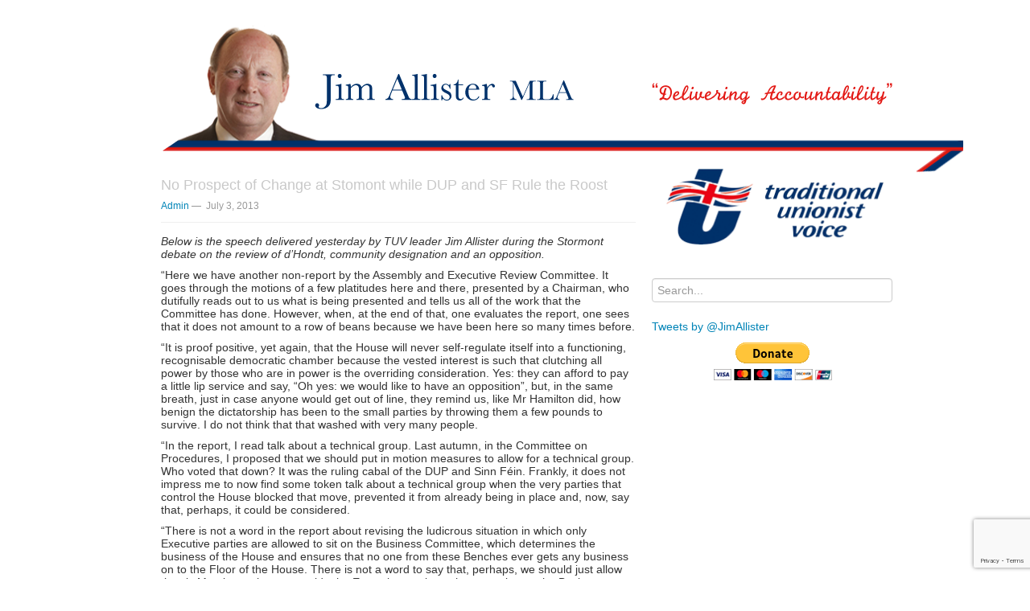

--- FILE ---
content_type: text/html; charset=UTF-8
request_url: https://www.jimallister.org/2013/07/no-prospect-of-change-at-stomont-while-dup-and-sf-rule-the-roost/
body_size: 12668
content:
<!DOCTYPE html>
<!--[if IE 8 ]><html id="ie8" lang="en-GB"><![endif]-->
<!--[if (gt IE 9)|!(IE)]><!--><html lang="en-GB"><!--<![endif]-->
	<head>	
		<meta charset="UTF-8">
		<meta name="viewport" content="width=device-width">
		
		<link rel="profile" href="http://gmpg.org/xfn/11" />
		<link rel="pingback" href="https://www.jimallister.org/wordpress/xmlrpc.php" />
		<title>No Prospect of Change at Stomont while DUP and SF Rule the Roost | Jim Allister</title>
																			<script type="text/javascript">
					var _gaq = _gaq || [];
					_gaq.push(['_setAccount', 'G-D753YJX0CY']);
					_gaq.push(['_trackPageview']);
					_gaq.push(['_trackPageLoadTime']);
					(function() {
						var ga = document.createElement('script'); ga.type = 'text/javascript'; ga.async = true;
						ga.src = ('https:' == document.location.protocol ? 'https://ssl' : 'http://www') + '.google-analytics.com/ga.js';
						var s = document.getElementsByTagName('script')[0]; s.parentNode.insertBefore(ga, s);
					})();
				</script>
									<meta name='robots' content='max-image-preview:large' />
<link rel='dns-prefetch' href='//stats.wp.com' />
<link rel='dns-prefetch' href='//v0.wordpress.com' />
<link rel='dns-prefetch' href='//widgets.wp.com' />
<link rel='dns-prefetch' href='//s0.wp.com' />
<link rel='dns-prefetch' href='//0.gravatar.com' />
<link rel='dns-prefetch' href='//1.gravatar.com' />
<link rel='dns-prefetch' href='//2.gravatar.com' />
<link rel="alternate" type="application/rss+xml" title="Jim Allister &raquo; Feed" href="https://www.jimallister.org/feed/" />
<link rel="alternate" type="application/rss+xml" title="Jim Allister &raquo; Comments Feed" href="https://www.jimallister.org/comments/feed/" />
<link rel="alternate" type="application/rss+xml" title="Jim Allister &raquo; No Prospect of Change at Stomont while DUP and SF Rule the Roost Comments Feed" href="https://www.jimallister.org/2013/07/no-prospect-of-change-at-stomont-while-dup-and-sf-rule-the-roost/feed/" />
<link rel="alternate" title="oEmbed (JSON)" type="application/json+oembed" href="https://www.jimallister.org/wp-json/oembed/1.0/embed?url=https%3A%2F%2Fwww.jimallister.org%2F2013%2F07%2Fno-prospect-of-change-at-stomont-while-dup-and-sf-rule-the-roost%2F" />
<link rel="alternate" title="oEmbed (XML)" type="text/xml+oembed" href="https://www.jimallister.org/wp-json/oembed/1.0/embed?url=https%3A%2F%2Fwww.jimallister.org%2F2013%2F07%2Fno-prospect-of-change-at-stomont-while-dup-and-sf-rule-the-roost%2F&#038;format=xml" />
<style id='wp-img-auto-sizes-contain-inline-css' type='text/css'>
img:is([sizes=auto i],[sizes^="auto," i]){contain-intrinsic-size:3000px 1500px}
/*# sourceURL=wp-img-auto-sizes-contain-inline-css */
</style>
<link rel='stylesheet' id='wp-publication-archive-frontend-css' href='https://www.jimallister.org/wordpress/wp-content/plugins/wp-publication-archive/includes/front-end.css?ver=3' type='text/css' media='all' />
<style id='wp-emoji-styles-inline-css' type='text/css'>

	img.wp-smiley, img.emoji {
		display: inline !important;
		border: none !important;
		box-shadow: none !important;
		height: 1em !important;
		width: 1em !important;
		margin: 0 0.07em !important;
		vertical-align: -0.1em !important;
		background: none !important;
		padding: 0 !important;
	}
/*# sourceURL=wp-emoji-styles-inline-css */
</style>
<style id='wp-block-library-inline-css' type='text/css'>
:root{--wp-block-synced-color:#7a00df;--wp-block-synced-color--rgb:122,0,223;--wp-bound-block-color:var(--wp-block-synced-color);--wp-editor-canvas-background:#ddd;--wp-admin-theme-color:#007cba;--wp-admin-theme-color--rgb:0,124,186;--wp-admin-theme-color-darker-10:#006ba1;--wp-admin-theme-color-darker-10--rgb:0,107,160.5;--wp-admin-theme-color-darker-20:#005a87;--wp-admin-theme-color-darker-20--rgb:0,90,135;--wp-admin-border-width-focus:2px}@media (min-resolution:192dpi){:root{--wp-admin-border-width-focus:1.5px}}.wp-element-button{cursor:pointer}:root .has-very-light-gray-background-color{background-color:#eee}:root .has-very-dark-gray-background-color{background-color:#313131}:root .has-very-light-gray-color{color:#eee}:root .has-very-dark-gray-color{color:#313131}:root .has-vivid-green-cyan-to-vivid-cyan-blue-gradient-background{background:linear-gradient(135deg,#00d084,#0693e3)}:root .has-purple-crush-gradient-background{background:linear-gradient(135deg,#34e2e4,#4721fb 50%,#ab1dfe)}:root .has-hazy-dawn-gradient-background{background:linear-gradient(135deg,#faaca8,#dad0ec)}:root .has-subdued-olive-gradient-background{background:linear-gradient(135deg,#fafae1,#67a671)}:root .has-atomic-cream-gradient-background{background:linear-gradient(135deg,#fdd79a,#004a59)}:root .has-nightshade-gradient-background{background:linear-gradient(135deg,#330968,#31cdcf)}:root .has-midnight-gradient-background{background:linear-gradient(135deg,#020381,#2874fc)}:root{--wp--preset--font-size--normal:16px;--wp--preset--font-size--huge:42px}.has-regular-font-size{font-size:1em}.has-larger-font-size{font-size:2.625em}.has-normal-font-size{font-size:var(--wp--preset--font-size--normal)}.has-huge-font-size{font-size:var(--wp--preset--font-size--huge)}.has-text-align-center{text-align:center}.has-text-align-left{text-align:left}.has-text-align-right{text-align:right}.has-fit-text{white-space:nowrap!important}#end-resizable-editor-section{display:none}.aligncenter{clear:both}.items-justified-left{justify-content:flex-start}.items-justified-center{justify-content:center}.items-justified-right{justify-content:flex-end}.items-justified-space-between{justify-content:space-between}.screen-reader-text{border:0;clip-path:inset(50%);height:1px;margin:-1px;overflow:hidden;padding:0;position:absolute;width:1px;word-wrap:normal!important}.screen-reader-text:focus{background-color:#ddd;clip-path:none;color:#444;display:block;font-size:1em;height:auto;left:5px;line-height:normal;padding:15px 23px 14px;text-decoration:none;top:5px;width:auto;z-index:100000}html :where(.has-border-color){border-style:solid}html :where([style*=border-top-color]){border-top-style:solid}html :where([style*=border-right-color]){border-right-style:solid}html :where([style*=border-bottom-color]){border-bottom-style:solid}html :where([style*=border-left-color]){border-left-style:solid}html :where([style*=border-width]){border-style:solid}html :where([style*=border-top-width]){border-top-style:solid}html :where([style*=border-right-width]){border-right-style:solid}html :where([style*=border-bottom-width]){border-bottom-style:solid}html :where([style*=border-left-width]){border-left-style:solid}html :where(img[class*=wp-image-]){height:auto;max-width:100%}:where(figure){margin:0 0 1em}html :where(.is-position-sticky){--wp-admin--admin-bar--position-offset:var(--wp-admin--admin-bar--height,0px)}@media screen and (max-width:600px){html :where(.is-position-sticky){--wp-admin--admin-bar--position-offset:0px}}

/*# sourceURL=wp-block-library-inline-css */
</style><style id='global-styles-inline-css' type='text/css'>
:root{--wp--preset--aspect-ratio--square: 1;--wp--preset--aspect-ratio--4-3: 4/3;--wp--preset--aspect-ratio--3-4: 3/4;--wp--preset--aspect-ratio--3-2: 3/2;--wp--preset--aspect-ratio--2-3: 2/3;--wp--preset--aspect-ratio--16-9: 16/9;--wp--preset--aspect-ratio--9-16: 9/16;--wp--preset--color--black: #000000;--wp--preset--color--cyan-bluish-gray: #abb8c3;--wp--preset--color--white: #ffffff;--wp--preset--color--pale-pink: #f78da7;--wp--preset--color--vivid-red: #cf2e2e;--wp--preset--color--luminous-vivid-orange: #ff6900;--wp--preset--color--luminous-vivid-amber: #fcb900;--wp--preset--color--light-green-cyan: #7bdcb5;--wp--preset--color--vivid-green-cyan: #00d084;--wp--preset--color--pale-cyan-blue: #8ed1fc;--wp--preset--color--vivid-cyan-blue: #0693e3;--wp--preset--color--vivid-purple: #9b51e0;--wp--preset--gradient--vivid-cyan-blue-to-vivid-purple: linear-gradient(135deg,rgb(6,147,227) 0%,rgb(155,81,224) 100%);--wp--preset--gradient--light-green-cyan-to-vivid-green-cyan: linear-gradient(135deg,rgb(122,220,180) 0%,rgb(0,208,130) 100%);--wp--preset--gradient--luminous-vivid-amber-to-luminous-vivid-orange: linear-gradient(135deg,rgb(252,185,0) 0%,rgb(255,105,0) 100%);--wp--preset--gradient--luminous-vivid-orange-to-vivid-red: linear-gradient(135deg,rgb(255,105,0) 0%,rgb(207,46,46) 100%);--wp--preset--gradient--very-light-gray-to-cyan-bluish-gray: linear-gradient(135deg,rgb(238,238,238) 0%,rgb(169,184,195) 100%);--wp--preset--gradient--cool-to-warm-spectrum: linear-gradient(135deg,rgb(74,234,220) 0%,rgb(151,120,209) 20%,rgb(207,42,186) 40%,rgb(238,44,130) 60%,rgb(251,105,98) 80%,rgb(254,248,76) 100%);--wp--preset--gradient--blush-light-purple: linear-gradient(135deg,rgb(255,206,236) 0%,rgb(152,150,240) 100%);--wp--preset--gradient--blush-bordeaux: linear-gradient(135deg,rgb(254,205,165) 0%,rgb(254,45,45) 50%,rgb(107,0,62) 100%);--wp--preset--gradient--luminous-dusk: linear-gradient(135deg,rgb(255,203,112) 0%,rgb(199,81,192) 50%,rgb(65,88,208) 100%);--wp--preset--gradient--pale-ocean: linear-gradient(135deg,rgb(255,245,203) 0%,rgb(182,227,212) 50%,rgb(51,167,181) 100%);--wp--preset--gradient--electric-grass: linear-gradient(135deg,rgb(202,248,128) 0%,rgb(113,206,126) 100%);--wp--preset--gradient--midnight: linear-gradient(135deg,rgb(2,3,129) 0%,rgb(40,116,252) 100%);--wp--preset--font-size--small: 13px;--wp--preset--font-size--medium: 20px;--wp--preset--font-size--large: 36px;--wp--preset--font-size--x-large: 42px;--wp--preset--spacing--20: 0.44rem;--wp--preset--spacing--30: 0.67rem;--wp--preset--spacing--40: 1rem;--wp--preset--spacing--50: 1.5rem;--wp--preset--spacing--60: 2.25rem;--wp--preset--spacing--70: 3.38rem;--wp--preset--spacing--80: 5.06rem;--wp--preset--shadow--natural: 6px 6px 9px rgba(0, 0, 0, 0.2);--wp--preset--shadow--deep: 12px 12px 50px rgba(0, 0, 0, 0.4);--wp--preset--shadow--sharp: 6px 6px 0px rgba(0, 0, 0, 0.2);--wp--preset--shadow--outlined: 6px 6px 0px -3px rgb(255, 255, 255), 6px 6px rgb(0, 0, 0);--wp--preset--shadow--crisp: 6px 6px 0px rgb(0, 0, 0);}:where(.is-layout-flex){gap: 0.5em;}:where(.is-layout-grid){gap: 0.5em;}body .is-layout-flex{display: flex;}.is-layout-flex{flex-wrap: wrap;align-items: center;}.is-layout-flex > :is(*, div){margin: 0;}body .is-layout-grid{display: grid;}.is-layout-grid > :is(*, div){margin: 0;}:where(.wp-block-columns.is-layout-flex){gap: 2em;}:where(.wp-block-columns.is-layout-grid){gap: 2em;}:where(.wp-block-post-template.is-layout-flex){gap: 1.25em;}:where(.wp-block-post-template.is-layout-grid){gap: 1.25em;}.has-black-color{color: var(--wp--preset--color--black) !important;}.has-cyan-bluish-gray-color{color: var(--wp--preset--color--cyan-bluish-gray) !important;}.has-white-color{color: var(--wp--preset--color--white) !important;}.has-pale-pink-color{color: var(--wp--preset--color--pale-pink) !important;}.has-vivid-red-color{color: var(--wp--preset--color--vivid-red) !important;}.has-luminous-vivid-orange-color{color: var(--wp--preset--color--luminous-vivid-orange) !important;}.has-luminous-vivid-amber-color{color: var(--wp--preset--color--luminous-vivid-amber) !important;}.has-light-green-cyan-color{color: var(--wp--preset--color--light-green-cyan) !important;}.has-vivid-green-cyan-color{color: var(--wp--preset--color--vivid-green-cyan) !important;}.has-pale-cyan-blue-color{color: var(--wp--preset--color--pale-cyan-blue) !important;}.has-vivid-cyan-blue-color{color: var(--wp--preset--color--vivid-cyan-blue) !important;}.has-vivid-purple-color{color: var(--wp--preset--color--vivid-purple) !important;}.has-black-background-color{background-color: var(--wp--preset--color--black) !important;}.has-cyan-bluish-gray-background-color{background-color: var(--wp--preset--color--cyan-bluish-gray) !important;}.has-white-background-color{background-color: var(--wp--preset--color--white) !important;}.has-pale-pink-background-color{background-color: var(--wp--preset--color--pale-pink) !important;}.has-vivid-red-background-color{background-color: var(--wp--preset--color--vivid-red) !important;}.has-luminous-vivid-orange-background-color{background-color: var(--wp--preset--color--luminous-vivid-orange) !important;}.has-luminous-vivid-amber-background-color{background-color: var(--wp--preset--color--luminous-vivid-amber) !important;}.has-light-green-cyan-background-color{background-color: var(--wp--preset--color--light-green-cyan) !important;}.has-vivid-green-cyan-background-color{background-color: var(--wp--preset--color--vivid-green-cyan) !important;}.has-pale-cyan-blue-background-color{background-color: var(--wp--preset--color--pale-cyan-blue) !important;}.has-vivid-cyan-blue-background-color{background-color: var(--wp--preset--color--vivid-cyan-blue) !important;}.has-vivid-purple-background-color{background-color: var(--wp--preset--color--vivid-purple) !important;}.has-black-border-color{border-color: var(--wp--preset--color--black) !important;}.has-cyan-bluish-gray-border-color{border-color: var(--wp--preset--color--cyan-bluish-gray) !important;}.has-white-border-color{border-color: var(--wp--preset--color--white) !important;}.has-pale-pink-border-color{border-color: var(--wp--preset--color--pale-pink) !important;}.has-vivid-red-border-color{border-color: var(--wp--preset--color--vivid-red) !important;}.has-luminous-vivid-orange-border-color{border-color: var(--wp--preset--color--luminous-vivid-orange) !important;}.has-luminous-vivid-amber-border-color{border-color: var(--wp--preset--color--luminous-vivid-amber) !important;}.has-light-green-cyan-border-color{border-color: var(--wp--preset--color--light-green-cyan) !important;}.has-vivid-green-cyan-border-color{border-color: var(--wp--preset--color--vivid-green-cyan) !important;}.has-pale-cyan-blue-border-color{border-color: var(--wp--preset--color--pale-cyan-blue) !important;}.has-vivid-cyan-blue-border-color{border-color: var(--wp--preset--color--vivid-cyan-blue) !important;}.has-vivid-purple-border-color{border-color: var(--wp--preset--color--vivid-purple) !important;}.has-vivid-cyan-blue-to-vivid-purple-gradient-background{background: var(--wp--preset--gradient--vivid-cyan-blue-to-vivid-purple) !important;}.has-light-green-cyan-to-vivid-green-cyan-gradient-background{background: var(--wp--preset--gradient--light-green-cyan-to-vivid-green-cyan) !important;}.has-luminous-vivid-amber-to-luminous-vivid-orange-gradient-background{background: var(--wp--preset--gradient--luminous-vivid-amber-to-luminous-vivid-orange) !important;}.has-luminous-vivid-orange-to-vivid-red-gradient-background{background: var(--wp--preset--gradient--luminous-vivid-orange-to-vivid-red) !important;}.has-very-light-gray-to-cyan-bluish-gray-gradient-background{background: var(--wp--preset--gradient--very-light-gray-to-cyan-bluish-gray) !important;}.has-cool-to-warm-spectrum-gradient-background{background: var(--wp--preset--gradient--cool-to-warm-spectrum) !important;}.has-blush-light-purple-gradient-background{background: var(--wp--preset--gradient--blush-light-purple) !important;}.has-blush-bordeaux-gradient-background{background: var(--wp--preset--gradient--blush-bordeaux) !important;}.has-luminous-dusk-gradient-background{background: var(--wp--preset--gradient--luminous-dusk) !important;}.has-pale-ocean-gradient-background{background: var(--wp--preset--gradient--pale-ocean) !important;}.has-electric-grass-gradient-background{background: var(--wp--preset--gradient--electric-grass) !important;}.has-midnight-gradient-background{background: var(--wp--preset--gradient--midnight) !important;}.has-small-font-size{font-size: var(--wp--preset--font-size--small) !important;}.has-medium-font-size{font-size: var(--wp--preset--font-size--medium) !important;}.has-large-font-size{font-size: var(--wp--preset--font-size--large) !important;}.has-x-large-font-size{font-size: var(--wp--preset--font-size--x-large) !important;}
/*# sourceURL=global-styles-inline-css */
</style>

<style id='classic-theme-styles-inline-css' type='text/css'>
/*! This file is auto-generated */
.wp-block-button__link{color:#fff;background-color:#32373c;border-radius:9999px;box-shadow:none;text-decoration:none;padding:calc(.667em + 2px) calc(1.333em + 2px);font-size:1.125em}.wp-block-file__button{background:#32373c;color:#fff;text-decoration:none}
/*# sourceURL=/wp-includes/css/classic-themes.min.css */
</style>
<link rel='stylesheet' id='contact-form-7-css' href='https://www.jimallister.org/wordpress/wp-content/plugins/contact-form-7/includes/css/styles.css?ver=6.1.4' type='text/css' media='all' />
<link rel='stylesheet' id='widgets-on-pages-css' href='https://www.jimallister.org/wordpress/wp-content/plugins/widgets-on-pages/public/css/widgets-on-pages-public.css?ver=1.4.0' type='text/css' media='all' />
<link rel='stylesheet' id='jetpack_likes-css' href='https://www.jimallister.org/wordpress/wp-content/plugins/jetpack/modules/likes/style.css?ver=15.3.1' type='text/css' media='all' />
<link rel='stylesheet' id='standard-activity-tabs-css' href='https://www.jimallister.org/wordpress/wp-content/themes/standard/lib/activity/css/widget.css?ver=3.2.5' type='text/css' media='all' />
<link rel='stylesheet' id='gcse-widget-css' href='https://www.jimallister.org/wordpress/wp-content/themes/standard/lib/google-custom-search/css/widget.css?ver=3.2.5' type='text/css' media='all' />
<link rel='stylesheet' id='standard-ad-300x250-widget-css' href='https://www.jimallister.org/wordpress/wp-content/themes/standard/lib/standard-ad-300x250/css/widget.css?ver=3.2.5' type='text/css' media='all' />
<link rel='stylesheet' id='standard-ad-125x125-widget-css' href='https://www.jimallister.org/wordpress/wp-content/themes/standard/lib/standard-ad-125x125/css/widget.css?ver=3.2.5' type='text/css' media='all' />
<link rel='stylesheet' id='standard-ad-468x60-css' href='https://www.jimallister.org/wordpress/wp-content/themes/standard/lib/standard-ad-billboard/css/widget.css?ver=3.2.5' type='text/css' media='all' />
<link rel='stylesheet' id='standard-personal-image-widget-css' href='https://www.jimallister.org/wordpress/wp-content/themes/standard/lib/personal-image/css/widget.css?ver=3.2.5' type='text/css' media='all' />
<link rel='stylesheet' id='standard-influence-css' href='https://www.jimallister.org/wordpress/wp-content/themes/standard/lib/influence/css/widget.css?ver=6.9' type='text/css' media='all' />
<link rel='stylesheet' id='bootstrap-css' href='https://www.jimallister.org/wordpress/wp-content/themes/standard/css/lib/bootstrap.css?ver=3.2.5' type='text/css' media='all' />
<link rel='stylesheet' id='bootstrap-responsive-css' href='https://www.jimallister.org/wordpress/wp-content/themes/standard/css/lib/bootstrap-responsive.css?ver=3.2.5' type='text/css' media='all' />
<link rel='stylesheet' id='standard-css' href='https://www.jimallister.org/wordpress/wp-content/themes/eightbit-standard-child-theme-kit-515ab68/style.css?ver=3.2.5' type='text/css' media='all' />
<link rel='stylesheet' id='theme-responsive-css' href='https://www.jimallister.org/wordpress/wp-content/themes/standard/css/theme-responsive.css?ver=3.2.5' type='text/css' media='all' />
<link rel='stylesheet' id='sharedaddy-css' href='https://www.jimallister.org/wordpress/wp-content/plugins/jetpack/modules/sharedaddy/sharing.css?ver=15.3.1' type='text/css' media='all' />
<link rel='stylesheet' id='social-logos-css' href='https://www.jimallister.org/wordpress/wp-content/plugins/jetpack/_inc/social-logos/social-logos.min.css?ver=15.3.1' type='text/css' media='all' />
<script type="text/javascript" src="https://www.jimallister.org/wordpress/wp-includes/js/jquery/jquery.min.js?ver=3.7.1" id="jquery-core-js"></script>
<script type="text/javascript" src="https://www.jimallister.org/wordpress/wp-includes/js/jquery/jquery-migrate.min.js?ver=3.4.1" id="jquery-migrate-js"></script>
<script type="text/javascript" src="https://www.jimallister.org/wordpress/wp-content/themes/standard/js/lib/bootstrap.min.js?ver=3.2.5" id="bootstrap-js"></script>
<script type="text/javascript" src="https://www.jimallister.org/wordpress/wp-content/themes/standard/js/lib/jquery.fitvids.js?ver=3.2.5" id="fitvid-js"></script>
<script type="text/javascript" src="https://www.jimallister.org/wordpress/wp-content/themes/standard/js/theme.main.min.js?ver=3.2.5" id="theme-main-js"></script>
<link rel="https://api.w.org/" href="https://www.jimallister.org/wp-json/" /><link rel="alternate" title="JSON" type="application/json" href="https://www.jimallister.org/wp-json/wp/v2/posts/616" /><link rel="EditURI" type="application/rsd+xml" title="RSD" href="https://www.jimallister.org/wordpress/xmlrpc.php?rsd" />
<link rel="canonical" href="https://www.jimallister.org/2013/07/no-prospect-of-change-at-stomont-while-dup-and-sf-rule-the-roost/" />
<link rel='shortlink' href='https://wp.me/p5DjkO-9W' />
	<style>img#wpstats{display:none}</style>
					<style type="text/css">
									#site-title,
					#site-description,
					#logo {
						clip: rect(1px 1px 1px 1px);
						clip: rect(1px, 1px, 1px, 1px);
					}
						
			</style>
		<style type="text/css" id="custom-background-css">
body.custom-background { background-color: #ffffff; background-image: url("https://jimallister.org/wordpress/wp-content/uploads/2012/11/bg1.png"); background-position: center top; background-size: auto; background-repeat: no-repeat; background-attachment: scroll; }
</style>
	
<!-- Jetpack Open Graph Tags -->
<meta property="og:type" content="article" />
<meta property="og:title" content="No Prospect of Change at Stomont while DUP and SF Rule the Roost" />
<meta property="og:url" content="https://www.jimallister.org/2013/07/no-prospect-of-change-at-stomont-while-dup-and-sf-rule-the-roost/" />
<meta property="og:description" content="Below is the speech delivered yesterday by TUV leader Jim Allister during the Stormont debate on the review of d&#8217;Hondt, community designation and an opposition. “Here we have another non-repo…" />
<meta property="article:published_time" content="2013-07-03T12:00:02+00:00" />
<meta property="article:modified_time" content="2013-07-03T12:00:02+00:00" />
<meta property="og:site_name" content="Jim Allister" />
<meta property="og:image" content="https://s0.wp.com/i/blank.jpg" />
<meta property="og:image:width" content="200" />
<meta property="og:image:height" content="200" />
<meta property="og:image:alt" content="" />
<meta property="og:locale" content="en_GB" />
<meta name="twitter:text:title" content="No Prospect of Change at Stomont while DUP and SF Rule the Roost" />
<meta name="twitter:card" content="summary" />

<!-- End Jetpack Open Graph Tags -->
	</head>
	<body class="wp-singular post-template-default single single-post postid-616 single-format-standard custom-background wp-theme-standard wp-child-theme-eightbit-standard-child-theme-kit-515ab68">

				
				
					
				
			<header id="header" class="imageyup">
			
				<div id="head-wrapper" class="container clearfix">
				
															
						<div id="header-image" class="row">
							<div class="span12">
							
																	<p>
										<a href="https://www.jimallister.org/" title="Jim Allister" rel="home">
											<img src="https://jimallister.org/wordpress/wp-content/uploads/2012/11/header.png" alt="Jim Allister" />
										</a>
									</p>
																
							</div><!-- /.span12 -->							
						</div><!-- /#header-image -->
						
									
				</div><!-- /#head-wrapper -->
			</header><!-- /#header -->

			<div id="wrapper">
	<div class="container">
		<div class="row">

			
			<div id="main" class="span8 clearfix" role="main">
				
								
				
<div id="post-616" class="post format-standard clearfix post-616 type-post status-publish hentry category-newsroom category-ni-politics tag-dhondt">

	<div class="post-header clearfix">

				 
		<div class="title-wrap clearfix">
												<h1 class="post-title entry-title">No Prospect of Change at Stomont while DUP and SF Rule the Roost</h1>	
										<div class="post-header-meta">
									<span class="the-author"><a href="https://www.jimallister.org/author/richard/" title="Admin">Admin</a>&nbsp;&mdash;&nbsp;</span>
													<span class="the-time updated">July 3, 2013</span>
								
			</div><!-- /.post-header-meta -->
		</div><!-- /.title-wrap -->

	</div> <!-- /.post-header -->

	<div id="content-616" class="entry-content clearfix">
					<p><i>Below is the speech delivered yesterday by TUV leader Jim Allister during the Stormont debate on the review of d&#8217;Hondt, community designation and an opposition.</i></p>
<p>“Here we have another non-report by the Assembly and Executive Review Committee. It goes through the motions of a few platitudes here and there, presented by a Chairman, who dutifully reads out to us what is being presented and tells us all of the work that the Committee has done. However, when, at the end of that, one evaluates the report, one sees that it does not amount to a row of beans because we have been here so many times before.</p>
<p>“It is proof positive, yet again, that the House will never self-regulate itself into a functioning, recognisable democratic chamber because the vested interest is such that clutching all power by those who are in power is the overriding consideration.<span id="more-616"></span> Yes: they can afford to pay a little lip service and say, &#8220;Oh yes: we would like to have an opposition&#8221;, but, in the same breath, just in case anyone would get out of line, they remind us, like Mr Hamilton did, how benign the dictatorship has been to the small parties by throwing them a few pounds to survive. I do not think that that washed with very many people.</p>
<p>“In the report, I read talk about a technical group. Last autumn, in the Committee on Procedures, I proposed that we should put in motion measures to allow for a technical group. Who voted that down? It was the ruling cabal of the DUP and Sinn Féin. Frankly, it does not impress me to now find some token talk about a technical group when the very parties that control the House blocked that move, prevented it from already being in place and, now, say that, perhaps, it could be considered.</p>
<p>“There is not a word in the report about revising the ludicrous situation in which only Executive parties are allowed to sit on the Business Committee, which determines the business of the House and ensures that no one from these Benches ever gets any business on to the Floor of the House. There is not a word to say that, perhaps, we should just allow the six Members who are outside the Executive parties to have a voice on the Business Committee. Oh no: we could not do that.</p>
<p>“It is no surprise, of course, that Sinn Féin is the party that champions the rejection of opposition. We are all too familiar with how the republican movement deals with opposition.</p>
<p>“The bullet in the head in terrorism has its parallel in the opposition from Sinn Féin in dealing with the very suggestion of an opposition in the House.</p>
<p>“Then, of course, we have some who pretend that they would like to move away from the architecture of the Belfast Agreement — the great pretenders in the House who pretend either that the Belfast Agreement does not exist or that they are not its prime implementers — when the truth is that they are its primary props, and without their propping role in the Assembly, the structures of the Belfast Agreement would not be in daily operation in the House.</p>
<p>“Of course, such is the contempt for the basic tenets of democracy that the cheerleaders and proposers of the fact that we should even disrespect the electorate by, without notice or consultation, moving the Assembly, which was elected for four years, to five years are again the ruling cabal. So, everything about this report speaks to the suppression of democracy. It is a matter of record that the Democratic Unionist Party and Sinn Féin supported the extension of the Assembly to five years to have the election in 2016. That is a matter of record. What do the people matter in the view of those who have such disrespect for democracy that they cannot even contemplate opposition in the House, such is their aversion and such is their attachment to the iniquitous Belfast Agreement the props of the Belfast Agreement — as stated day and daily.”</p><div class="sharedaddy sd-sharing-enabled"><div class="robots-nocontent sd-block sd-social sd-social-icon sd-sharing"><h3 class="sd-title">Share this:</h3><div class="sd-content"><ul><li class="share-twitter"><a rel="nofollow noopener noreferrer"
				data-shared="sharing-twitter-616"
				class="share-twitter sd-button share-icon no-text"
				href="https://www.jimallister.org/2013/07/no-prospect-of-change-at-stomont-while-dup-and-sf-rule-the-roost/?share=twitter"
				target="_blank"
				aria-labelledby="sharing-twitter-616"
				>
				<span id="sharing-twitter-616" hidden>Click to share on X (Opens in new window)</span>
				<span>X</span>
			</a></li><li class="share-facebook"><a rel="nofollow noopener noreferrer"
				data-shared="sharing-facebook-616"
				class="share-facebook sd-button share-icon no-text"
				href="https://www.jimallister.org/2013/07/no-prospect-of-change-at-stomont-while-dup-and-sf-rule-the-roost/?share=facebook"
				target="_blank"
				aria-labelledby="sharing-facebook-616"
				>
				<span id="sharing-facebook-616" hidden>Click to share on Facebook (Opens in new window)</span>
				<span>Facebook</span>
			</a></li><li class="share-email"><a rel="nofollow noopener noreferrer"
				data-shared="sharing-email-616"
				class="share-email sd-button share-icon no-text"
				href="mailto:?subject=%5BShared%20Post%5D%20No%20Prospect%20of%20Change%20at%20Stomont%20while%20DUP%20and%20SF%20Rule%20the%20Roost&#038;body=https%3A%2F%2Fwww.jimallister.org%2F2013%2F07%2Fno-prospect-of-change-at-stomont-while-dup-and-sf-rule-the-roost%2F&#038;share=email"
				target="_blank"
				aria-labelledby="sharing-email-616"
				data-email-share-error-title="Do you have email set up?" data-email-share-error-text="If you&#039;re having problems sharing via email, you might not have email set up for your browser. You may need to create a new email yourself." data-email-share-nonce="3d9ef9811d" data-email-share-track-url="https://www.jimallister.org/2013/07/no-prospect-of-change-at-stomont-while-dup-and-sf-rule-the-roost/?share=email">
				<span id="sharing-email-616" hidden>Click to email a link to a friend (Opens in new window)</span>
				<span>Email</span>
			</a></li><li class="share-end"></li></ul></div></div></div><div class='sharedaddy sd-block sd-like jetpack-likes-widget-wrapper jetpack-likes-widget-unloaded' id='like-post-wrapper-83250798-616-697ea3f3db42b' data-src='https://widgets.wp.com/likes/?ver=15.3.1#blog_id=83250798&amp;post_id=616&amp;origin=www.jimallister.org&amp;obj_id=83250798-616-697ea3f3db42b' data-name='like-post-frame-83250798-616-697ea3f3db42b' data-title='Like or Reblog'><h3 class="sd-title">Like this:</h3><div class='likes-widget-placeholder post-likes-widget-placeholder' style='height: 55px;'><span class='button'><span>Like</span></span> <span class="loading">Loading...</span></div><span class='sd-text-color'></span><a class='sd-link-color'></a></div>					</div><!-- /.entry-content -->
	
	<div class="post-meta clearfix">

			<div class="meta-date-cat-tags pull-left">
			
													<span class="the-category">In <a href="http://www.jimallister.org/newsroom/" >Newsroom</a>, <a href="http://www.jimallister.org/newsroom/ni-politics/" >NI Politics</a></span>								
													<span class="the-tags"><a href="https://www.jimallister.org/tag/dhondt/" rel="tag">d'hondt</a></span>								
			</div><!-- /meta-date-cat-tags -->
			
			<div class="meta-comment-link pull-right">
				<a class="pull-right post-link" href="https://www.jimallister.org/2013/07/no-prospect-of-change-at-stomont-while-dup-and-sf-rule-the-roost/" title="permalink "><img src="https://www.jimallister.org/wordpress/wp-content/themes/standard/images/icn-permalink.png" alt="permalink " /></a>
							</div><!-- /meta-comment-link -->

	</div><!-- /.post-meta -->

</div> <!-- /#post--->	
																		
							
																					
														
							

	<div id="single-post-nav">
		<ul class="pager">
		
						
							<li class="previous">
					<span class="previous-page"><a href="https://www.jimallister.org/2013/07/equal-pay-claimants-betrayed/" rel="prev" title="Equal Pay claimants betrayed"><i class="icon-chevron-left"></i>&nbsp;Equal Pay claimants betrayed</a></span>				</li>
						
							<li class="next">
				<span class="no-previous-page-link next-page"><a href="https://www.jimallister.org/2013/07/first-trust-bank-to-close-ballymoney-branch/" rel="next" title="First Trust Bank to Close Ballymoney Branch">&nbsp;First Trust Bank to Close...<i class="icon-chevron-right"></i></a></span>				</li>
					</ul>	
	</div><!-- /#single-post-nav -->

							
							


			<div id="no-comments" class="clearfix">
			<p class="title">No Comments</p>
			<p>Be the first to start the conversation.</p>
		</div><!-- /#no-comments -->
		

	<div id="respond" class="comment-respond">
		<h3 id="reply-title" class="comment-reply-title">Leave a Reply</h3><form action="https://www.jimallister.org/wordpress/wp-comments-post.php" method="post" id="commentform" class="comment-form"><div id="comment-form-wrapper"><div id="comment-form-avatar"></div><p class="comment-form-comment"><label for="comment">Comment <span class="required">*</span></label> <textarea id="comment" name="comment" cols="45" rows="8" maxlength="65525" required="required"></textarea></p><p class="form-allowed-tags">Text formatting is available via select <a id="allowed-tags-trigger" href="javascript:;">HTML</a>.  <pre id="allowed-tags">&lt;a href=&quot;&quot; title=&quot;&quot;&gt; &lt;abbr title=&quot;&quot;&gt; &lt;acronym title=&quot;&quot;&gt; &lt;b&gt; &lt;blockquote cite=&quot;&quot;&gt; &lt;cite&gt; &lt;code&gt; &lt;del datetime=&quot;&quot;&gt; &lt;em&gt; &lt;i&gt; &lt;q cite=&quot;&quot;&gt; &lt;s&gt; &lt;strike&gt; &lt;strong&gt; </pre></p><div id="comment-form-elements"><p class="comment-form-author"><label for="author">Name</label> <input id="author" name="author" type="text" value="" size="30" /></p>
<p class="comment-form-email"><label for="email">Email</label> <input id="email" name="email" type="text" value="" size="30" /></p>
<p class="comment-form-url"><label for="url">Website</label><input id="url" name="url" type="text" value="" size="30" /></p></div><!-- /#comment-form-elements --></div><!-- /#comment-form-wrapper -->
<p class="comment-form-cookies-consent"><input id="wp-comment-cookies-consent" name="wp-comment-cookies-consent" type="checkbox" value="yes" /> <label for="wp-comment-cookies-consent">Save my name, email, and website in this browser for the next time I comment.</label></p>
<p class="form-submit"><input name="submit" type="submit" id="submit" class="submit" value="Post Comment" /> <input type='hidden' name='comment_post_ID' value='616' id='comment_post_ID' />
<input type='hidden' name='comment_parent' id='comment_parent' value='0' />
</p><p style="display: none;"><input type="hidden" id="akismet_comment_nonce" name="akismet_comment_nonce" value="48cf902f3f" /></p><p style="display: none !important;" class="akismet-fields-container" data-prefix="ak_"><label>&#916;<textarea name="ak_hp_textarea" cols="45" rows="8" maxlength="100"></textarea></label><input type="hidden" id="ak_js_1" name="ak_js" value="215"/><script>document.getElementById( "ak_js_1" ).setAttribute( "value", ( new Date() ).getTime() );</script></p></form>	</div><!-- #respond -->
		
							
					 	
							</div><!-- /#main -->
			
							<div id="sidebar" class="span4">
	<div id="text-2" class="widget widget_text">			<div class="textwidget"><a href="http://www.tuv.org.uk" target="_blank"><img class="alignnone size-full wp-image-23" title="TUV" src="http://jimallister.org/wordpress/wp-content/uploads/2012/11/tuv-logo.png"  alt="TUV" width="302" height="123" /></a></div>
		</div><div id="search-2" class="widget widget_search"><form role="search" method="get" id="searchform" action="https://www.jimallister.org/"><input placeholder="Search..." type="text" value="" name="s" id="s" /></form></div><div id="text-7" class="widget widget_text">			<div class="textwidget"><a class="twitter-timeline" href="https://twitter.com/JimAllister" data-widget-id="280784479696601089">Tweets by @JimAllister</a>
<script>!function(d,s,id){var js,fjs=d.getElementsByTagName(s)[0];if(!d.getElementById(id)){js=d.createElement(s);js.id=id;js.src="//platform.twitter.com/widgets.js";fjs.parentNode.insertBefore(js,fjs);}}(document,"script","twitter-wjs");</script>
</div>
		</div><div id="text-11" class="widget widget_text">			<div class="textwidget"><center><form action="https://www.paypal.com/cgi-bin/webscr" method="post" class="paypal_button_form" ><input type="hidden" name="cmd" value="_donations"><input type="hidden" name="item_number" value="616"><input type="hidden" name="business" value="donate@tuvparty.co.uk"><input type="hidden" name="item_name" value="Traditional Unionist Voice"><input type="hidden" name="currency_code" value="GBP"><input type="hidden" name="lc" value="US"><input type="hidden" name="no_note" value="1"><input type="hidden" name="bn" value="PP-DonationsBF:btn_donateCC_LG.gif:NonHostedGuest"><input type="hidden" name="tax_rate" value="20%"><input type="hidden" name="quantity" value="1">
            <input type="image" class="paypal_button_form_submit" src="https://www.paypalobjects.com/en_US/i/btn/btn_donateCC_LG.gif" border="0" name="submit" alt="PayPal - The safer, easier way to pay online!" 
                onclick="return adjustPayPalQuantity389(this);">
            <img alt="" style="border:0;display:none" src="https://www.paypalobjects.com/en_US/i/scr/pixel.gif" width="1" height="1">
            </form>
            
            <script type="text/javascript">
                function adjustPayPalQuantity389(elem){
                    var qty = jQuery(elem).parent().find(".paypal_quantity").val();
                    if(typeof qty != "undefined" && !isNaN(parseInt(qty))) {
                        var amount = jQuery(elem).siblings(".temp_amount").val();
                        jQuery(elem).siblings(".paypal_amount").val(qty * amount);
                        return true;
                    }
                }
            </script></center></div>
		</div></div><!-- /#sidebar -->
							
		</div> <!-- /row -->
	</div><!-- /container -->
</div> <!-- /#wrapper -->

<div id="footer" class="clearfix">
	
									<div id="footer-widgets" class="clearfix">
					<div class="container">
						<div class="row">
						
							<div id="left-footer-widgets" class="span4 clearfix">
								
		<div id="recent-posts-3" class="widget widget_recent_entries">
		<h4 class="Recent Posts widget-title">Recent Posts</h4>
		<ul>
											<li>
					<a href="https://www.jimallister.org/2018/10/allister-raises-victim-compensation-with-pm/">Allister Raises Victim Compensation With PM</a>
									</li>
											<li>
					<a href="https://www.jimallister.org/2018/09/stormont-exhibition-of-northern-ireland-history-should-be-made-permanent/">Stormont Exhibition of Northern Ireland History Should be Made Permanent</a>
									</li>
											<li>
					<a href="https://www.jimallister.org/2018/09/dark-hedges-road-death/">Dark Hedges Road Death</a>
									</li>
											<li>
					<a href="https://www.jimallister.org/2018/09/allister-welcomes-public-display-of-items-from-northern-irelands-history/">Allister Welcomes Public Display of Items from Northern Ireland’s History</a>
									</li>
											<li>
					<a href="https://www.jimallister.org/2018/09/this-stormont-is-not-worth-saving/">This Stormont is not worth saving</a>
									</li>
					</ul>

		</div>							</div><!-- /#left-footer-widget -->
							
							<div id="center-footer-widgets" class="span4 clearfix">
								<div id="text-10" class="widget widget_text"><h4 class="Text widget-title">Links</h4>			<div class="textwidget"><span style="font-size: 14px; color: #c9c9c9;"> <a href="http://www.tuv.org.uk" target="_blank"><span style="color: #c9c9c9;">TUV website</span></a></span></p>
<span style="font-size: 14px; color: #c9c9c9;"> <a href="http://archive.jimallister.org" target="_blank"><span style="color: #c9c9c9;">Archive website</span></a></span></p>
<span style="font-size: 14px; color: #c9c9c9;"> <a href="http://aims.niassembly.gov.uk/mlas/details.aspx?&amp;aff=2446&amp;per=301&amp;sel=1&amp;ind=0&amp;prv=0" target="_blank"><span style="color: #c9c9c9;">Questioning the Executive</span></a></span></p>
<span style="font-size: 14px; color: #c9c9c9;"> <a href="http://jimallister.org/wordpress/monthly-newsletters/" ><span style="color: #c9c9c9;">Download Documents</span></a></span></p></div>
		</div>							</div><!-- /#center-footer-widget -->
							
							<div id="right-footer-widgets" class="span4 clearfix">
								<div id="text-9" class="widget widget_text"><h4 class="Text widget-title">Contact Us</h4>			<div class="textwidget"><p style="text-align: left;"><span style="font-size: 14px; color: #c9c9c9;">32 Church Street, Ballymoney BT53 6DL<br />Tel: 028 2770 3030</span><br />
<span style="font-size: 14px; color: #c9c9c9;"> Email: <a href="mailto: info@jimallister.org"><span style="color: #c9c9c9;">info@jimallister.org</span></a></span><br /><br />
<span style="font-size: 14px; color: #c9c9c9;"> <a href="http://jimallister.org/wordpress/privacy-policy"><span style="color: #c9c9c9;">Privacy Policy</span></a></span></p></div>
		</div>							</div><!-- /#right-footer-widget -->
							
						</div><!-- /row -->
					</div><!-- /container -->
				</div><!-- /#footer-widgets -->
										
				<div id="sub-floor" class="clearfix">
			<div class="container">
				<div class="row-fluid">
					<div class="span12">
						<div id="footer-links">
													</div><!-- /#footer-links -->			
								
						
				</div><!-- /row -->
			</div><!-- /.container -->
		</div><!-- /#sub-floor -->
	</div><!-- /#footer -->
	<script type="speculationrules">
{"prefetch":[{"source":"document","where":{"and":[{"href_matches":"/*"},{"not":{"href_matches":["/wordpress/wp-*.php","/wordpress/wp-admin/*","/wordpress/wp-content/uploads/*","/wordpress/wp-content/*","/wordpress/wp-content/plugins/*","/wordpress/wp-content/themes/eightbit-standard-child-theme-kit-515ab68/*","/wordpress/wp-content/themes/standard/*","/*\\?(.+)"]}},{"not":{"selector_matches":"a[rel~=\"nofollow\"]"}},{"not":{"selector_matches":".no-prefetch, .no-prefetch a"}}]},"eagerness":"conservative"}]}
</script>

	<script type="text/javascript">
		window.WPCOM_sharing_counts = {"https:\/\/www.jimallister.org\/2013\/07\/no-prospect-of-change-at-stomont-while-dup-and-sf-rule-the-roost\/":616};
	</script>
				<script type="text/javascript" src="https://www.jimallister.org/wordpress/wp-includes/js/dist/hooks.min.js?ver=dd5603f07f9220ed27f1" id="wp-hooks-js"></script>
<script type="text/javascript" src="https://www.jimallister.org/wordpress/wp-includes/js/dist/i18n.min.js?ver=c26c3dc7bed366793375" id="wp-i18n-js"></script>
<script type="text/javascript" id="wp-i18n-js-after">
/* <![CDATA[ */
wp.i18n.setLocaleData( { 'text direction\u0004ltr': [ 'ltr' ] } );
//# sourceURL=wp-i18n-js-after
/* ]]> */
</script>
<script type="text/javascript" src="https://www.jimallister.org/wordpress/wp-content/plugins/contact-form-7/includes/swv/js/index.js?ver=6.1.4" id="swv-js"></script>
<script type="text/javascript" id="contact-form-7-js-before">
/* <![CDATA[ */
var wpcf7 = {
    "api": {
        "root": "https:\/\/www.jimallister.org\/wp-json\/",
        "namespace": "contact-form-7\/v1"
    }
};
//# sourceURL=contact-form-7-js-before
/* ]]> */
</script>
<script type="text/javascript" src="https://www.jimallister.org/wordpress/wp-content/plugins/contact-form-7/includes/js/index.js?ver=6.1.4" id="contact-form-7-js"></script>
<script type="text/javascript" src="https://www.google.com/recaptcha/api.js?render=6LeRn6waAAAAAK0i39h_Z7LDniswgsYj5KgwQaZ5&amp;ver=3.0" id="google-recaptcha-js"></script>
<script type="text/javascript" src="https://www.jimallister.org/wordpress/wp-includes/js/dist/vendor/wp-polyfill.min.js?ver=3.15.0" id="wp-polyfill-js"></script>
<script type="text/javascript" id="wpcf7-recaptcha-js-before">
/* <![CDATA[ */
var wpcf7_recaptcha = {
    "sitekey": "6LeRn6waAAAAAK0i39h_Z7LDniswgsYj5KgwQaZ5",
    "actions": {
        "homepage": "homepage",
        "contactform": "contactform"
    }
};
//# sourceURL=wpcf7-recaptcha-js-before
/* ]]> */
</script>
<script type="text/javascript" src="https://www.jimallister.org/wordpress/wp-content/plugins/contact-form-7/modules/recaptcha/index.js?ver=6.1.4" id="wpcf7-recaptcha-js"></script>
<script type="text/javascript" id="jetpack-stats-js-before">
/* <![CDATA[ */
_stq = window._stq || [];
_stq.push([ "view", JSON.parse("{\"v\":\"ext\",\"blog\":\"83250798\",\"post\":\"616\",\"tz\":\"0\",\"srv\":\"www.jimallister.org\",\"j\":\"1:15.3.1\"}") ]);
_stq.push([ "clickTrackerInit", "83250798", "616" ]);
//# sourceURL=jetpack-stats-js-before
/* ]]> */
</script>
<script type="text/javascript" src="https://stats.wp.com/e-202605.js" id="jetpack-stats-js" defer="defer" data-wp-strategy="defer"></script>
<script type="text/javascript" src="https://www.jimallister.org/wordpress/wp-content/plugins/jetpack/_inc/build/likes/queuehandler.min.js?ver=15.3.1" id="jetpack_likes_queuehandler-js"></script>
<script defer type="text/javascript" src="https://www.jimallister.org/wordpress/wp-content/plugins/akismet/_inc/akismet-frontend.js?ver=1763389243" id="akismet-frontend-js"></script>
<script type="text/javascript" id="sharing-js-js-extra">
/* <![CDATA[ */
var sharing_js_options = {"lang":"en","counts":"1","is_stats_active":"1"};
//# sourceURL=sharing-js-js-extra
/* ]]> */
</script>
<script type="text/javascript" src="https://www.jimallister.org/wordpress/wp-content/plugins/jetpack/_inc/build/sharedaddy/sharing.min.js?ver=15.3.1" id="sharing-js-js"></script>
<script type="text/javascript" id="sharing-js-js-after">
/* <![CDATA[ */
var windowOpen;
			( function () {
				function matches( el, sel ) {
					return !! (
						el.matches && el.matches( sel ) ||
						el.msMatchesSelector && el.msMatchesSelector( sel )
					);
				}

				document.body.addEventListener( 'click', function ( event ) {
					if ( ! event.target ) {
						return;
					}

					var el;
					if ( matches( event.target, 'a.share-twitter' ) ) {
						el = event.target;
					} else if ( event.target.parentNode && matches( event.target.parentNode, 'a.share-twitter' ) ) {
						el = event.target.parentNode;
					}

					if ( el ) {
						event.preventDefault();

						// If there's another sharing window open, close it.
						if ( typeof windowOpen !== 'undefined' ) {
							windowOpen.close();
						}
						windowOpen = window.open( el.getAttribute( 'href' ), 'wpcomtwitter', 'menubar=1,resizable=1,width=600,height=350' );
						return false;
					}
				} );
			} )();
var windowOpen;
			( function () {
				function matches( el, sel ) {
					return !! (
						el.matches && el.matches( sel ) ||
						el.msMatchesSelector && el.msMatchesSelector( sel )
					);
				}

				document.body.addEventListener( 'click', function ( event ) {
					if ( ! event.target ) {
						return;
					}

					var el;
					if ( matches( event.target, 'a.share-facebook' ) ) {
						el = event.target;
					} else if ( event.target.parentNode && matches( event.target.parentNode, 'a.share-facebook' ) ) {
						el = event.target.parentNode;
					}

					if ( el ) {
						event.preventDefault();

						// If there's another sharing window open, close it.
						if ( typeof windowOpen !== 'undefined' ) {
							windowOpen.close();
						}
						windowOpen = window.open( el.getAttribute( 'href' ), 'wpcomfacebook', 'menubar=1,resizable=1,width=600,height=400' );
						return false;
					}
				} );
			} )();
//# sourceURL=sharing-js-js-after
/* ]]> */
</script>
<script id="wp-emoji-settings" type="application/json">
{"baseUrl":"https://s.w.org/images/core/emoji/17.0.2/72x72/","ext":".png","svgUrl":"https://s.w.org/images/core/emoji/17.0.2/svg/","svgExt":".svg","source":{"concatemoji":"https://www.jimallister.org/wordpress/wp-includes/js/wp-emoji-release.min.js?ver=6.9"}}
</script>
<script type="module">
/* <![CDATA[ */
/*! This file is auto-generated */
const a=JSON.parse(document.getElementById("wp-emoji-settings").textContent),o=(window._wpemojiSettings=a,"wpEmojiSettingsSupports"),s=["flag","emoji"];function i(e){try{var t={supportTests:e,timestamp:(new Date).valueOf()};sessionStorage.setItem(o,JSON.stringify(t))}catch(e){}}function c(e,t,n){e.clearRect(0,0,e.canvas.width,e.canvas.height),e.fillText(t,0,0);t=new Uint32Array(e.getImageData(0,0,e.canvas.width,e.canvas.height).data);e.clearRect(0,0,e.canvas.width,e.canvas.height),e.fillText(n,0,0);const a=new Uint32Array(e.getImageData(0,0,e.canvas.width,e.canvas.height).data);return t.every((e,t)=>e===a[t])}function p(e,t){e.clearRect(0,0,e.canvas.width,e.canvas.height),e.fillText(t,0,0);var n=e.getImageData(16,16,1,1);for(let e=0;e<n.data.length;e++)if(0!==n.data[e])return!1;return!0}function u(e,t,n,a){switch(t){case"flag":return n(e,"\ud83c\udff3\ufe0f\u200d\u26a7\ufe0f","\ud83c\udff3\ufe0f\u200b\u26a7\ufe0f")?!1:!n(e,"\ud83c\udde8\ud83c\uddf6","\ud83c\udde8\u200b\ud83c\uddf6")&&!n(e,"\ud83c\udff4\udb40\udc67\udb40\udc62\udb40\udc65\udb40\udc6e\udb40\udc67\udb40\udc7f","\ud83c\udff4\u200b\udb40\udc67\u200b\udb40\udc62\u200b\udb40\udc65\u200b\udb40\udc6e\u200b\udb40\udc67\u200b\udb40\udc7f");case"emoji":return!a(e,"\ud83e\u1fac8")}return!1}function f(e,t,n,a){let r;const o=(r="undefined"!=typeof WorkerGlobalScope&&self instanceof WorkerGlobalScope?new OffscreenCanvas(300,150):document.createElement("canvas")).getContext("2d",{willReadFrequently:!0}),s=(o.textBaseline="top",o.font="600 32px Arial",{});return e.forEach(e=>{s[e]=t(o,e,n,a)}),s}function r(e){var t=document.createElement("script");t.src=e,t.defer=!0,document.head.appendChild(t)}a.supports={everything:!0,everythingExceptFlag:!0},new Promise(t=>{let n=function(){try{var e=JSON.parse(sessionStorage.getItem(o));if("object"==typeof e&&"number"==typeof e.timestamp&&(new Date).valueOf()<e.timestamp+604800&&"object"==typeof e.supportTests)return e.supportTests}catch(e){}return null}();if(!n){if("undefined"!=typeof Worker&&"undefined"!=typeof OffscreenCanvas&&"undefined"!=typeof URL&&URL.createObjectURL&&"undefined"!=typeof Blob)try{var e="postMessage("+f.toString()+"("+[JSON.stringify(s),u.toString(),c.toString(),p.toString()].join(",")+"));",a=new Blob([e],{type:"text/javascript"});const r=new Worker(URL.createObjectURL(a),{name:"wpTestEmojiSupports"});return void(r.onmessage=e=>{i(n=e.data),r.terminate(),t(n)})}catch(e){}i(n=f(s,u,c,p))}t(n)}).then(e=>{for(const n in e)a.supports[n]=e[n],a.supports.everything=a.supports.everything&&a.supports[n],"flag"!==n&&(a.supports.everythingExceptFlag=a.supports.everythingExceptFlag&&a.supports[n]);var t;a.supports.everythingExceptFlag=a.supports.everythingExceptFlag&&!a.supports.flag,a.supports.everything||((t=a.source||{}).concatemoji?r(t.concatemoji):t.wpemoji&&t.twemoji&&(r(t.twemoji),r(t.wpemoji)))});
//# sourceURL=https://www.jimallister.org/wordpress/wp-includes/js/wp-emoji-loader.min.js
/* ]]> */
</script>
	<iframe src='https://widgets.wp.com/likes/master.html?ver=20260201#ver=20260201&#038;lang=en-gb' scrolling='no' id='likes-master' name='likes-master' style='display:none;'></iframe>
	<div id='likes-other-gravatars' role="dialog" aria-hidden="true" tabindex="-1"><div class="likes-text"><span>%d</span></div><ul class="wpl-avatars sd-like-gravatars"></ul></div>
		</body>
</html>

--- FILE ---
content_type: text/html; charset=utf-8
request_url: https://www.google.com/recaptcha/api2/anchor?ar=1&k=6LeRn6waAAAAAK0i39h_Z7LDniswgsYj5KgwQaZ5&co=aHR0cHM6Ly93d3cuamltYWxsaXN0ZXIub3JnOjQ0Mw..&hl=en&v=N67nZn4AqZkNcbeMu4prBgzg&size=invisible&anchor-ms=20000&execute-ms=30000&cb=8da07mocu60m
body_size: 48570
content:
<!DOCTYPE HTML><html dir="ltr" lang="en"><head><meta http-equiv="Content-Type" content="text/html; charset=UTF-8">
<meta http-equiv="X-UA-Compatible" content="IE=edge">
<title>reCAPTCHA</title>
<style type="text/css">
/* cyrillic-ext */
@font-face {
  font-family: 'Roboto';
  font-style: normal;
  font-weight: 400;
  font-stretch: 100%;
  src: url(//fonts.gstatic.com/s/roboto/v48/KFO7CnqEu92Fr1ME7kSn66aGLdTylUAMa3GUBHMdazTgWw.woff2) format('woff2');
  unicode-range: U+0460-052F, U+1C80-1C8A, U+20B4, U+2DE0-2DFF, U+A640-A69F, U+FE2E-FE2F;
}
/* cyrillic */
@font-face {
  font-family: 'Roboto';
  font-style: normal;
  font-weight: 400;
  font-stretch: 100%;
  src: url(//fonts.gstatic.com/s/roboto/v48/KFO7CnqEu92Fr1ME7kSn66aGLdTylUAMa3iUBHMdazTgWw.woff2) format('woff2');
  unicode-range: U+0301, U+0400-045F, U+0490-0491, U+04B0-04B1, U+2116;
}
/* greek-ext */
@font-face {
  font-family: 'Roboto';
  font-style: normal;
  font-weight: 400;
  font-stretch: 100%;
  src: url(//fonts.gstatic.com/s/roboto/v48/KFO7CnqEu92Fr1ME7kSn66aGLdTylUAMa3CUBHMdazTgWw.woff2) format('woff2');
  unicode-range: U+1F00-1FFF;
}
/* greek */
@font-face {
  font-family: 'Roboto';
  font-style: normal;
  font-weight: 400;
  font-stretch: 100%;
  src: url(//fonts.gstatic.com/s/roboto/v48/KFO7CnqEu92Fr1ME7kSn66aGLdTylUAMa3-UBHMdazTgWw.woff2) format('woff2');
  unicode-range: U+0370-0377, U+037A-037F, U+0384-038A, U+038C, U+038E-03A1, U+03A3-03FF;
}
/* math */
@font-face {
  font-family: 'Roboto';
  font-style: normal;
  font-weight: 400;
  font-stretch: 100%;
  src: url(//fonts.gstatic.com/s/roboto/v48/KFO7CnqEu92Fr1ME7kSn66aGLdTylUAMawCUBHMdazTgWw.woff2) format('woff2');
  unicode-range: U+0302-0303, U+0305, U+0307-0308, U+0310, U+0312, U+0315, U+031A, U+0326-0327, U+032C, U+032F-0330, U+0332-0333, U+0338, U+033A, U+0346, U+034D, U+0391-03A1, U+03A3-03A9, U+03B1-03C9, U+03D1, U+03D5-03D6, U+03F0-03F1, U+03F4-03F5, U+2016-2017, U+2034-2038, U+203C, U+2040, U+2043, U+2047, U+2050, U+2057, U+205F, U+2070-2071, U+2074-208E, U+2090-209C, U+20D0-20DC, U+20E1, U+20E5-20EF, U+2100-2112, U+2114-2115, U+2117-2121, U+2123-214F, U+2190, U+2192, U+2194-21AE, U+21B0-21E5, U+21F1-21F2, U+21F4-2211, U+2213-2214, U+2216-22FF, U+2308-230B, U+2310, U+2319, U+231C-2321, U+2336-237A, U+237C, U+2395, U+239B-23B7, U+23D0, U+23DC-23E1, U+2474-2475, U+25AF, U+25B3, U+25B7, U+25BD, U+25C1, U+25CA, U+25CC, U+25FB, U+266D-266F, U+27C0-27FF, U+2900-2AFF, U+2B0E-2B11, U+2B30-2B4C, U+2BFE, U+3030, U+FF5B, U+FF5D, U+1D400-1D7FF, U+1EE00-1EEFF;
}
/* symbols */
@font-face {
  font-family: 'Roboto';
  font-style: normal;
  font-weight: 400;
  font-stretch: 100%;
  src: url(//fonts.gstatic.com/s/roboto/v48/KFO7CnqEu92Fr1ME7kSn66aGLdTylUAMaxKUBHMdazTgWw.woff2) format('woff2');
  unicode-range: U+0001-000C, U+000E-001F, U+007F-009F, U+20DD-20E0, U+20E2-20E4, U+2150-218F, U+2190, U+2192, U+2194-2199, U+21AF, U+21E6-21F0, U+21F3, U+2218-2219, U+2299, U+22C4-22C6, U+2300-243F, U+2440-244A, U+2460-24FF, U+25A0-27BF, U+2800-28FF, U+2921-2922, U+2981, U+29BF, U+29EB, U+2B00-2BFF, U+4DC0-4DFF, U+FFF9-FFFB, U+10140-1018E, U+10190-1019C, U+101A0, U+101D0-101FD, U+102E0-102FB, U+10E60-10E7E, U+1D2C0-1D2D3, U+1D2E0-1D37F, U+1F000-1F0FF, U+1F100-1F1AD, U+1F1E6-1F1FF, U+1F30D-1F30F, U+1F315, U+1F31C, U+1F31E, U+1F320-1F32C, U+1F336, U+1F378, U+1F37D, U+1F382, U+1F393-1F39F, U+1F3A7-1F3A8, U+1F3AC-1F3AF, U+1F3C2, U+1F3C4-1F3C6, U+1F3CA-1F3CE, U+1F3D4-1F3E0, U+1F3ED, U+1F3F1-1F3F3, U+1F3F5-1F3F7, U+1F408, U+1F415, U+1F41F, U+1F426, U+1F43F, U+1F441-1F442, U+1F444, U+1F446-1F449, U+1F44C-1F44E, U+1F453, U+1F46A, U+1F47D, U+1F4A3, U+1F4B0, U+1F4B3, U+1F4B9, U+1F4BB, U+1F4BF, U+1F4C8-1F4CB, U+1F4D6, U+1F4DA, U+1F4DF, U+1F4E3-1F4E6, U+1F4EA-1F4ED, U+1F4F7, U+1F4F9-1F4FB, U+1F4FD-1F4FE, U+1F503, U+1F507-1F50B, U+1F50D, U+1F512-1F513, U+1F53E-1F54A, U+1F54F-1F5FA, U+1F610, U+1F650-1F67F, U+1F687, U+1F68D, U+1F691, U+1F694, U+1F698, U+1F6AD, U+1F6B2, U+1F6B9-1F6BA, U+1F6BC, U+1F6C6-1F6CF, U+1F6D3-1F6D7, U+1F6E0-1F6EA, U+1F6F0-1F6F3, U+1F6F7-1F6FC, U+1F700-1F7FF, U+1F800-1F80B, U+1F810-1F847, U+1F850-1F859, U+1F860-1F887, U+1F890-1F8AD, U+1F8B0-1F8BB, U+1F8C0-1F8C1, U+1F900-1F90B, U+1F93B, U+1F946, U+1F984, U+1F996, U+1F9E9, U+1FA00-1FA6F, U+1FA70-1FA7C, U+1FA80-1FA89, U+1FA8F-1FAC6, U+1FACE-1FADC, U+1FADF-1FAE9, U+1FAF0-1FAF8, U+1FB00-1FBFF;
}
/* vietnamese */
@font-face {
  font-family: 'Roboto';
  font-style: normal;
  font-weight: 400;
  font-stretch: 100%;
  src: url(//fonts.gstatic.com/s/roboto/v48/KFO7CnqEu92Fr1ME7kSn66aGLdTylUAMa3OUBHMdazTgWw.woff2) format('woff2');
  unicode-range: U+0102-0103, U+0110-0111, U+0128-0129, U+0168-0169, U+01A0-01A1, U+01AF-01B0, U+0300-0301, U+0303-0304, U+0308-0309, U+0323, U+0329, U+1EA0-1EF9, U+20AB;
}
/* latin-ext */
@font-face {
  font-family: 'Roboto';
  font-style: normal;
  font-weight: 400;
  font-stretch: 100%;
  src: url(//fonts.gstatic.com/s/roboto/v48/KFO7CnqEu92Fr1ME7kSn66aGLdTylUAMa3KUBHMdazTgWw.woff2) format('woff2');
  unicode-range: U+0100-02BA, U+02BD-02C5, U+02C7-02CC, U+02CE-02D7, U+02DD-02FF, U+0304, U+0308, U+0329, U+1D00-1DBF, U+1E00-1E9F, U+1EF2-1EFF, U+2020, U+20A0-20AB, U+20AD-20C0, U+2113, U+2C60-2C7F, U+A720-A7FF;
}
/* latin */
@font-face {
  font-family: 'Roboto';
  font-style: normal;
  font-weight: 400;
  font-stretch: 100%;
  src: url(//fonts.gstatic.com/s/roboto/v48/KFO7CnqEu92Fr1ME7kSn66aGLdTylUAMa3yUBHMdazQ.woff2) format('woff2');
  unicode-range: U+0000-00FF, U+0131, U+0152-0153, U+02BB-02BC, U+02C6, U+02DA, U+02DC, U+0304, U+0308, U+0329, U+2000-206F, U+20AC, U+2122, U+2191, U+2193, U+2212, U+2215, U+FEFF, U+FFFD;
}
/* cyrillic-ext */
@font-face {
  font-family: 'Roboto';
  font-style: normal;
  font-weight: 500;
  font-stretch: 100%;
  src: url(//fonts.gstatic.com/s/roboto/v48/KFO7CnqEu92Fr1ME7kSn66aGLdTylUAMa3GUBHMdazTgWw.woff2) format('woff2');
  unicode-range: U+0460-052F, U+1C80-1C8A, U+20B4, U+2DE0-2DFF, U+A640-A69F, U+FE2E-FE2F;
}
/* cyrillic */
@font-face {
  font-family: 'Roboto';
  font-style: normal;
  font-weight: 500;
  font-stretch: 100%;
  src: url(//fonts.gstatic.com/s/roboto/v48/KFO7CnqEu92Fr1ME7kSn66aGLdTylUAMa3iUBHMdazTgWw.woff2) format('woff2');
  unicode-range: U+0301, U+0400-045F, U+0490-0491, U+04B0-04B1, U+2116;
}
/* greek-ext */
@font-face {
  font-family: 'Roboto';
  font-style: normal;
  font-weight: 500;
  font-stretch: 100%;
  src: url(//fonts.gstatic.com/s/roboto/v48/KFO7CnqEu92Fr1ME7kSn66aGLdTylUAMa3CUBHMdazTgWw.woff2) format('woff2');
  unicode-range: U+1F00-1FFF;
}
/* greek */
@font-face {
  font-family: 'Roboto';
  font-style: normal;
  font-weight: 500;
  font-stretch: 100%;
  src: url(//fonts.gstatic.com/s/roboto/v48/KFO7CnqEu92Fr1ME7kSn66aGLdTylUAMa3-UBHMdazTgWw.woff2) format('woff2');
  unicode-range: U+0370-0377, U+037A-037F, U+0384-038A, U+038C, U+038E-03A1, U+03A3-03FF;
}
/* math */
@font-face {
  font-family: 'Roboto';
  font-style: normal;
  font-weight: 500;
  font-stretch: 100%;
  src: url(//fonts.gstatic.com/s/roboto/v48/KFO7CnqEu92Fr1ME7kSn66aGLdTylUAMawCUBHMdazTgWw.woff2) format('woff2');
  unicode-range: U+0302-0303, U+0305, U+0307-0308, U+0310, U+0312, U+0315, U+031A, U+0326-0327, U+032C, U+032F-0330, U+0332-0333, U+0338, U+033A, U+0346, U+034D, U+0391-03A1, U+03A3-03A9, U+03B1-03C9, U+03D1, U+03D5-03D6, U+03F0-03F1, U+03F4-03F5, U+2016-2017, U+2034-2038, U+203C, U+2040, U+2043, U+2047, U+2050, U+2057, U+205F, U+2070-2071, U+2074-208E, U+2090-209C, U+20D0-20DC, U+20E1, U+20E5-20EF, U+2100-2112, U+2114-2115, U+2117-2121, U+2123-214F, U+2190, U+2192, U+2194-21AE, U+21B0-21E5, U+21F1-21F2, U+21F4-2211, U+2213-2214, U+2216-22FF, U+2308-230B, U+2310, U+2319, U+231C-2321, U+2336-237A, U+237C, U+2395, U+239B-23B7, U+23D0, U+23DC-23E1, U+2474-2475, U+25AF, U+25B3, U+25B7, U+25BD, U+25C1, U+25CA, U+25CC, U+25FB, U+266D-266F, U+27C0-27FF, U+2900-2AFF, U+2B0E-2B11, U+2B30-2B4C, U+2BFE, U+3030, U+FF5B, U+FF5D, U+1D400-1D7FF, U+1EE00-1EEFF;
}
/* symbols */
@font-face {
  font-family: 'Roboto';
  font-style: normal;
  font-weight: 500;
  font-stretch: 100%;
  src: url(//fonts.gstatic.com/s/roboto/v48/KFO7CnqEu92Fr1ME7kSn66aGLdTylUAMaxKUBHMdazTgWw.woff2) format('woff2');
  unicode-range: U+0001-000C, U+000E-001F, U+007F-009F, U+20DD-20E0, U+20E2-20E4, U+2150-218F, U+2190, U+2192, U+2194-2199, U+21AF, U+21E6-21F0, U+21F3, U+2218-2219, U+2299, U+22C4-22C6, U+2300-243F, U+2440-244A, U+2460-24FF, U+25A0-27BF, U+2800-28FF, U+2921-2922, U+2981, U+29BF, U+29EB, U+2B00-2BFF, U+4DC0-4DFF, U+FFF9-FFFB, U+10140-1018E, U+10190-1019C, U+101A0, U+101D0-101FD, U+102E0-102FB, U+10E60-10E7E, U+1D2C0-1D2D3, U+1D2E0-1D37F, U+1F000-1F0FF, U+1F100-1F1AD, U+1F1E6-1F1FF, U+1F30D-1F30F, U+1F315, U+1F31C, U+1F31E, U+1F320-1F32C, U+1F336, U+1F378, U+1F37D, U+1F382, U+1F393-1F39F, U+1F3A7-1F3A8, U+1F3AC-1F3AF, U+1F3C2, U+1F3C4-1F3C6, U+1F3CA-1F3CE, U+1F3D4-1F3E0, U+1F3ED, U+1F3F1-1F3F3, U+1F3F5-1F3F7, U+1F408, U+1F415, U+1F41F, U+1F426, U+1F43F, U+1F441-1F442, U+1F444, U+1F446-1F449, U+1F44C-1F44E, U+1F453, U+1F46A, U+1F47D, U+1F4A3, U+1F4B0, U+1F4B3, U+1F4B9, U+1F4BB, U+1F4BF, U+1F4C8-1F4CB, U+1F4D6, U+1F4DA, U+1F4DF, U+1F4E3-1F4E6, U+1F4EA-1F4ED, U+1F4F7, U+1F4F9-1F4FB, U+1F4FD-1F4FE, U+1F503, U+1F507-1F50B, U+1F50D, U+1F512-1F513, U+1F53E-1F54A, U+1F54F-1F5FA, U+1F610, U+1F650-1F67F, U+1F687, U+1F68D, U+1F691, U+1F694, U+1F698, U+1F6AD, U+1F6B2, U+1F6B9-1F6BA, U+1F6BC, U+1F6C6-1F6CF, U+1F6D3-1F6D7, U+1F6E0-1F6EA, U+1F6F0-1F6F3, U+1F6F7-1F6FC, U+1F700-1F7FF, U+1F800-1F80B, U+1F810-1F847, U+1F850-1F859, U+1F860-1F887, U+1F890-1F8AD, U+1F8B0-1F8BB, U+1F8C0-1F8C1, U+1F900-1F90B, U+1F93B, U+1F946, U+1F984, U+1F996, U+1F9E9, U+1FA00-1FA6F, U+1FA70-1FA7C, U+1FA80-1FA89, U+1FA8F-1FAC6, U+1FACE-1FADC, U+1FADF-1FAE9, U+1FAF0-1FAF8, U+1FB00-1FBFF;
}
/* vietnamese */
@font-face {
  font-family: 'Roboto';
  font-style: normal;
  font-weight: 500;
  font-stretch: 100%;
  src: url(//fonts.gstatic.com/s/roboto/v48/KFO7CnqEu92Fr1ME7kSn66aGLdTylUAMa3OUBHMdazTgWw.woff2) format('woff2');
  unicode-range: U+0102-0103, U+0110-0111, U+0128-0129, U+0168-0169, U+01A0-01A1, U+01AF-01B0, U+0300-0301, U+0303-0304, U+0308-0309, U+0323, U+0329, U+1EA0-1EF9, U+20AB;
}
/* latin-ext */
@font-face {
  font-family: 'Roboto';
  font-style: normal;
  font-weight: 500;
  font-stretch: 100%;
  src: url(//fonts.gstatic.com/s/roboto/v48/KFO7CnqEu92Fr1ME7kSn66aGLdTylUAMa3KUBHMdazTgWw.woff2) format('woff2');
  unicode-range: U+0100-02BA, U+02BD-02C5, U+02C7-02CC, U+02CE-02D7, U+02DD-02FF, U+0304, U+0308, U+0329, U+1D00-1DBF, U+1E00-1E9F, U+1EF2-1EFF, U+2020, U+20A0-20AB, U+20AD-20C0, U+2113, U+2C60-2C7F, U+A720-A7FF;
}
/* latin */
@font-face {
  font-family: 'Roboto';
  font-style: normal;
  font-weight: 500;
  font-stretch: 100%;
  src: url(//fonts.gstatic.com/s/roboto/v48/KFO7CnqEu92Fr1ME7kSn66aGLdTylUAMa3yUBHMdazQ.woff2) format('woff2');
  unicode-range: U+0000-00FF, U+0131, U+0152-0153, U+02BB-02BC, U+02C6, U+02DA, U+02DC, U+0304, U+0308, U+0329, U+2000-206F, U+20AC, U+2122, U+2191, U+2193, U+2212, U+2215, U+FEFF, U+FFFD;
}
/* cyrillic-ext */
@font-face {
  font-family: 'Roboto';
  font-style: normal;
  font-weight: 900;
  font-stretch: 100%;
  src: url(//fonts.gstatic.com/s/roboto/v48/KFO7CnqEu92Fr1ME7kSn66aGLdTylUAMa3GUBHMdazTgWw.woff2) format('woff2');
  unicode-range: U+0460-052F, U+1C80-1C8A, U+20B4, U+2DE0-2DFF, U+A640-A69F, U+FE2E-FE2F;
}
/* cyrillic */
@font-face {
  font-family: 'Roboto';
  font-style: normal;
  font-weight: 900;
  font-stretch: 100%;
  src: url(//fonts.gstatic.com/s/roboto/v48/KFO7CnqEu92Fr1ME7kSn66aGLdTylUAMa3iUBHMdazTgWw.woff2) format('woff2');
  unicode-range: U+0301, U+0400-045F, U+0490-0491, U+04B0-04B1, U+2116;
}
/* greek-ext */
@font-face {
  font-family: 'Roboto';
  font-style: normal;
  font-weight: 900;
  font-stretch: 100%;
  src: url(//fonts.gstatic.com/s/roboto/v48/KFO7CnqEu92Fr1ME7kSn66aGLdTylUAMa3CUBHMdazTgWw.woff2) format('woff2');
  unicode-range: U+1F00-1FFF;
}
/* greek */
@font-face {
  font-family: 'Roboto';
  font-style: normal;
  font-weight: 900;
  font-stretch: 100%;
  src: url(//fonts.gstatic.com/s/roboto/v48/KFO7CnqEu92Fr1ME7kSn66aGLdTylUAMa3-UBHMdazTgWw.woff2) format('woff2');
  unicode-range: U+0370-0377, U+037A-037F, U+0384-038A, U+038C, U+038E-03A1, U+03A3-03FF;
}
/* math */
@font-face {
  font-family: 'Roboto';
  font-style: normal;
  font-weight: 900;
  font-stretch: 100%;
  src: url(//fonts.gstatic.com/s/roboto/v48/KFO7CnqEu92Fr1ME7kSn66aGLdTylUAMawCUBHMdazTgWw.woff2) format('woff2');
  unicode-range: U+0302-0303, U+0305, U+0307-0308, U+0310, U+0312, U+0315, U+031A, U+0326-0327, U+032C, U+032F-0330, U+0332-0333, U+0338, U+033A, U+0346, U+034D, U+0391-03A1, U+03A3-03A9, U+03B1-03C9, U+03D1, U+03D5-03D6, U+03F0-03F1, U+03F4-03F5, U+2016-2017, U+2034-2038, U+203C, U+2040, U+2043, U+2047, U+2050, U+2057, U+205F, U+2070-2071, U+2074-208E, U+2090-209C, U+20D0-20DC, U+20E1, U+20E5-20EF, U+2100-2112, U+2114-2115, U+2117-2121, U+2123-214F, U+2190, U+2192, U+2194-21AE, U+21B0-21E5, U+21F1-21F2, U+21F4-2211, U+2213-2214, U+2216-22FF, U+2308-230B, U+2310, U+2319, U+231C-2321, U+2336-237A, U+237C, U+2395, U+239B-23B7, U+23D0, U+23DC-23E1, U+2474-2475, U+25AF, U+25B3, U+25B7, U+25BD, U+25C1, U+25CA, U+25CC, U+25FB, U+266D-266F, U+27C0-27FF, U+2900-2AFF, U+2B0E-2B11, U+2B30-2B4C, U+2BFE, U+3030, U+FF5B, U+FF5D, U+1D400-1D7FF, U+1EE00-1EEFF;
}
/* symbols */
@font-face {
  font-family: 'Roboto';
  font-style: normal;
  font-weight: 900;
  font-stretch: 100%;
  src: url(//fonts.gstatic.com/s/roboto/v48/KFO7CnqEu92Fr1ME7kSn66aGLdTylUAMaxKUBHMdazTgWw.woff2) format('woff2');
  unicode-range: U+0001-000C, U+000E-001F, U+007F-009F, U+20DD-20E0, U+20E2-20E4, U+2150-218F, U+2190, U+2192, U+2194-2199, U+21AF, U+21E6-21F0, U+21F3, U+2218-2219, U+2299, U+22C4-22C6, U+2300-243F, U+2440-244A, U+2460-24FF, U+25A0-27BF, U+2800-28FF, U+2921-2922, U+2981, U+29BF, U+29EB, U+2B00-2BFF, U+4DC0-4DFF, U+FFF9-FFFB, U+10140-1018E, U+10190-1019C, U+101A0, U+101D0-101FD, U+102E0-102FB, U+10E60-10E7E, U+1D2C0-1D2D3, U+1D2E0-1D37F, U+1F000-1F0FF, U+1F100-1F1AD, U+1F1E6-1F1FF, U+1F30D-1F30F, U+1F315, U+1F31C, U+1F31E, U+1F320-1F32C, U+1F336, U+1F378, U+1F37D, U+1F382, U+1F393-1F39F, U+1F3A7-1F3A8, U+1F3AC-1F3AF, U+1F3C2, U+1F3C4-1F3C6, U+1F3CA-1F3CE, U+1F3D4-1F3E0, U+1F3ED, U+1F3F1-1F3F3, U+1F3F5-1F3F7, U+1F408, U+1F415, U+1F41F, U+1F426, U+1F43F, U+1F441-1F442, U+1F444, U+1F446-1F449, U+1F44C-1F44E, U+1F453, U+1F46A, U+1F47D, U+1F4A3, U+1F4B0, U+1F4B3, U+1F4B9, U+1F4BB, U+1F4BF, U+1F4C8-1F4CB, U+1F4D6, U+1F4DA, U+1F4DF, U+1F4E3-1F4E6, U+1F4EA-1F4ED, U+1F4F7, U+1F4F9-1F4FB, U+1F4FD-1F4FE, U+1F503, U+1F507-1F50B, U+1F50D, U+1F512-1F513, U+1F53E-1F54A, U+1F54F-1F5FA, U+1F610, U+1F650-1F67F, U+1F687, U+1F68D, U+1F691, U+1F694, U+1F698, U+1F6AD, U+1F6B2, U+1F6B9-1F6BA, U+1F6BC, U+1F6C6-1F6CF, U+1F6D3-1F6D7, U+1F6E0-1F6EA, U+1F6F0-1F6F3, U+1F6F7-1F6FC, U+1F700-1F7FF, U+1F800-1F80B, U+1F810-1F847, U+1F850-1F859, U+1F860-1F887, U+1F890-1F8AD, U+1F8B0-1F8BB, U+1F8C0-1F8C1, U+1F900-1F90B, U+1F93B, U+1F946, U+1F984, U+1F996, U+1F9E9, U+1FA00-1FA6F, U+1FA70-1FA7C, U+1FA80-1FA89, U+1FA8F-1FAC6, U+1FACE-1FADC, U+1FADF-1FAE9, U+1FAF0-1FAF8, U+1FB00-1FBFF;
}
/* vietnamese */
@font-face {
  font-family: 'Roboto';
  font-style: normal;
  font-weight: 900;
  font-stretch: 100%;
  src: url(//fonts.gstatic.com/s/roboto/v48/KFO7CnqEu92Fr1ME7kSn66aGLdTylUAMa3OUBHMdazTgWw.woff2) format('woff2');
  unicode-range: U+0102-0103, U+0110-0111, U+0128-0129, U+0168-0169, U+01A0-01A1, U+01AF-01B0, U+0300-0301, U+0303-0304, U+0308-0309, U+0323, U+0329, U+1EA0-1EF9, U+20AB;
}
/* latin-ext */
@font-face {
  font-family: 'Roboto';
  font-style: normal;
  font-weight: 900;
  font-stretch: 100%;
  src: url(//fonts.gstatic.com/s/roboto/v48/KFO7CnqEu92Fr1ME7kSn66aGLdTylUAMa3KUBHMdazTgWw.woff2) format('woff2');
  unicode-range: U+0100-02BA, U+02BD-02C5, U+02C7-02CC, U+02CE-02D7, U+02DD-02FF, U+0304, U+0308, U+0329, U+1D00-1DBF, U+1E00-1E9F, U+1EF2-1EFF, U+2020, U+20A0-20AB, U+20AD-20C0, U+2113, U+2C60-2C7F, U+A720-A7FF;
}
/* latin */
@font-face {
  font-family: 'Roboto';
  font-style: normal;
  font-weight: 900;
  font-stretch: 100%;
  src: url(//fonts.gstatic.com/s/roboto/v48/KFO7CnqEu92Fr1ME7kSn66aGLdTylUAMa3yUBHMdazQ.woff2) format('woff2');
  unicode-range: U+0000-00FF, U+0131, U+0152-0153, U+02BB-02BC, U+02C6, U+02DA, U+02DC, U+0304, U+0308, U+0329, U+2000-206F, U+20AC, U+2122, U+2191, U+2193, U+2212, U+2215, U+FEFF, U+FFFD;
}

</style>
<link rel="stylesheet" type="text/css" href="https://www.gstatic.com/recaptcha/releases/N67nZn4AqZkNcbeMu4prBgzg/styles__ltr.css">
<script nonce="a8PBXT8WQlmddGRrfzDLFw" type="text/javascript">window['__recaptcha_api'] = 'https://www.google.com/recaptcha/api2/';</script>
<script type="text/javascript" src="https://www.gstatic.com/recaptcha/releases/N67nZn4AqZkNcbeMu4prBgzg/recaptcha__en.js" nonce="a8PBXT8WQlmddGRrfzDLFw">
      
    </script></head>
<body><div id="rc-anchor-alert" class="rc-anchor-alert"></div>
<input type="hidden" id="recaptcha-token" value="[base64]">
<script type="text/javascript" nonce="a8PBXT8WQlmddGRrfzDLFw">
      recaptcha.anchor.Main.init("[\x22ainput\x22,[\x22bgdata\x22,\x22\x22,\[base64]/[base64]/[base64]/[base64]/[base64]/[base64]/KGcoTywyNTMsTy5PKSxVRyhPLEMpKTpnKE8sMjUzLEMpLE8pKSxsKSksTykpfSxieT1mdW5jdGlvbihDLE8sdSxsKXtmb3IobD0odT1SKEMpLDApO08+MDtPLS0pbD1sPDw4fFooQyk7ZyhDLHUsbCl9LFVHPWZ1bmN0aW9uKEMsTyl7Qy5pLmxlbmd0aD4xMDQ/[base64]/[base64]/[base64]/[base64]/[base64]/[base64]/[base64]\\u003d\x22,\[base64]\\u003d\x22,\x22cijCpMKtEgE/w7HCiMKywqFvSsKiw4clw7gSwr04HRxyY8KSwpxJwozComfDu8KaDDTCuj3DmcKNwoBFb3J0PyLCrcOtC8KaY8KuW8O9w5oDwrXDpsOEMsOewpJ8DMOZKWDDljdhwqLCrcORw4snw4bCr8KewpMfdcKzd8KOHcKLX8OwCR7DpBxJw41swrrDhAV/wqnCvcKUwqDDqBsvQsOmw5c9XFknw7Rfw71YHsKXd8KGw5zDmhk5YsKOFW7CqwoLw6NLe2nCtcKIw7c3wqfCnsKtG1c4wpJCeRdlwq9SBMOQwodnfMOEwpXCpXlSwoXDoMOxw6chdzdZJ8OJciV7wpFhNMKUw5nCncKyw5AawpDDh3Ngwp9QwoVZZgQYMMORCF/DrQjCnMOXw5U/[base64]/Ch8O0w5s6b1loLcKeLxfCjBHCkGEBwp3DqcOpw4jDsyHDuTBRBBtXSMKFwp89EMOww6NBwpJ3HcKfwp/DhMOxw4o7w6zCjxpBKi/CtcOow7hPTcKvw7XDmsKTw7zCpy4vwoJbRDUre3QSw45Twq13w5pQOMK1H8OZw5jDvUh8DcOXw4vDrMOpJlFww7nCp17Dl3HDrRHCgsK7ZQZ8O8OORMOhw4Zfw7LCv1zClMOow5LCuMOPw50ER3RKTsOZRi3CtMOPMSgcw4EFwqHDkcOZw6HCt8O7wo/[base64]/DqkfCkzsgw6/CnsKOPMK/wqcEw7NAwozChcOcasO+FkzCtMKww47DlwvCt3LDucKSw7lwDsOkcU0RdsK0K8KONcKfLUYDJsKowpAJKGbChMKPacO6w58iwqEMZ0tHw59LwqjDhcKgf8KuwqQIw7/Dn8KNwpHDnXYkRsKgwpTDlU/[base64]/DnsKQw7jDlhtWw7/DpRJaF8OwwprDkB/CuzlZw4TCmXQswqLCtcOYa8O9RMKDw7nCoXVVUQ7DglZRwqBZf1PCnA5OwpTCm8KUVFMFwrZtwoxUwo44w40UD8O+VMORwp1qwpU6YzLDkUsWFcOVwpzChhhqwrQZwo3Dt8O4JcKLH8OuNB4Dw4Q3wpHCusKySMKvEl1DDsO2MBDDjWPCrmnDgsK/bsO5wptxJsOWw6fCmXAowoPCnsKrQ8KIwqjClzPDlEBbwqgNw40/[base64]/UnjCmcObN8K0D8OnQMKIf8K7wpsOw7BSNRMLUAgUw5HDl03DpjpfwoHCj8O7cD8lOAjCucKzIwxmH8OjMSfCg8KQF0Avwrl1wr/CvcO9TFfCqxHDlcKQwoTCp8KmfTnCmkrCq0vClsOlBnbDjARDBjfCqT40w7TDosO3d03DoyAMw5vCisKbwqnCrMOmfzhjJRASCcOcwrZHKMKpBiBgwqEWw4jDk2/[base64]/wosURmTDicO5wrvCv2YCQMKtAcKXY8ODcUYpOcKjFMKOwpYfw6zChBVxHDTDpzs+BcKuL1FuCTYKJ0kUAznCmUfDpHvDvDwrwoAIw7BJTcKCHnQYDsKJw5rCoMO/w7bCuVVYw7o/QsKZRMOuZXvCv3sBw5lBK0HDlgjCscOlw5TCvnhPSDLDmz5rbsOzwpt9CRVNe0YfaU1HFHfCl0nCpMKHIAjDozrDqhvCqy3DmB/[base64]/H8KHw6HCocO2w4PCgEPCrGFnWwvCkQ8zw7Y6w5TCiRPCjcKbw7rDohsBFcKnw77DjsKoJsObwqIfwpHDn8Kcw7PDlsO8wovDtcOmHkorYRI3w7ArCsOFMcKMeShAQh1Xw5rCi8Ouw6cgwqnCrRUlwqM0wpvCkjzCjgJCwo7DmA/[base64]/[base64]/DjDHCvsOEDAQGw6PDssODwrbCuMK4wrg9woEUw4YFwqRswqEcwp/DnMKrw7ZCwro/ai/Cu8KSwrwWwoFsw5dtZsOmNcK/w4bCmsKSw7YaMgrDtMKrwofDvX/[base64]/DkRQ2XcOoEMONdw08woMiRMOZCsKjWVV2BFrCpwbDhmbCtj3DnsKzR8O4wpDDvg1awoEBacKLAlbCmMKTw5xSTQh3w7gvwptbZsOJw5YdLHzDhxgFwoNswrIZDzw/wrjCm8KRaXnCtHrCl8KmT8OiN8OPA1VjNMO+wpHDo8KHwqQ1XMKWw7VHKhUVfjnDu8KDwrEhwo0ZNMK8w4gBCW92DyvDhTddwqDCn8OGw53CqyN1w7k7SDDCusKCOXdlwrbCsMKucz5DHnnDrcKCw7wnw6/CsMKTW2BfwrZLScOhdMOqWwrDhQE9w5Rkw5rDicK+FcOAdl0ww4/CoCNAw5fDpcO2wrTChWE3QQjCi8Kyw6I5DzJmM8KQCCdIw4J9wqA5WF/[base64]/[base64]/CsQJuZ8OFMsOewonDpcOKw47CmwTCkkfDqV92w6TCkSfCscOqwrrDnBzDvcOlwphfw7JUw60aw7ErNyvCqzzDm2Z5w7nCoD1AL8KYwqd6wrJiE8KZw4DCmsOJLMKVwpTDo0LCsn7CtBDDtMKFMAMYwq9cfVwlw6PDpHhEQSbCvMKFEMKsCk/[base64]/DhRbCusKrw6vCqlN1AHRlwr3DmlfDucKow7BrwqFFwr/DusOXwoR6DV/[base64]/[base64]/DTHDscKsEcOFwqvDvsKvdCfCnyDDlGJCw63CoMOyw7EVwpfCkHnDqVbDgxRba1sDEMK6WMKCUMOlw7c2wpcrEBnDvFE+wrBJJVvCusOtwrtIasO3wr8XfBgWwpxPw55qQcOqewXDiHYpLMOIGRY2asK4wpY/w5XDmsOaRi3DmSHDqTHCoMOrHzrCg8Osw4fDp2DDhMOHw4DDskRSwpLDm8OdZAQ/wqR2w5tZGg7DjUARGcO0wr9uwr/DsBJNwqtkZcKLbMK7wqHCk8K9wo7CujEMwr1WwqnCoMOkwoHCt07DhcO7GsKBwqPCoApmI01sVC7DlMKjwo9nwp1pw6tkb8OeecKqw5XDrTXCiVsUwq1ISHrDp8KTwrseKERvAMKuwpUKJcOSQEl4w60fwoZnDgLCisOpw6/[base64]/DrVrDosODw7XCosOmSsOMwrvCvsOgwpjCnz45wrMhTcO5wpFUwpQbw5bDvMO3PkvCr3TDgCJ0woNTTsKRwpvDpMOiQcOOw7vCq8Kzw4FlOy3DsMKcwpTCi8OTfFDDtVx0w5TDpxQhw4nCpi3ColV7elQ5dMKUOB1GelHDvUzCmsOUwoHCjcOQVUHCuU/[base64]/CqsKWEcOZw53DrsKTwojDllkVZsO3wo7DusKUw4AiCSI+bsOKw6DDijFZw5FSw7vDnWB/wpvDvWzDhsKkw7vDl8KfwpPCkcOHV8OJJcOteMOvw6N1wrlhw6p6w5/CvMOxw6ckc8KDeUnCkHnCsAvDn8K1wqHCi0/DosKxaz1cQAfChGzCkcOqI8OlWlPDq8OjHXJ3AcOJLmXDt8KvIMO7w4N5TVoVw4DDqcKKwp3DsgIwwoDDscKWNcK4LcOrXiLDmGNCdB/DrXLChS7DnDM0wrA1P8OUwoBFDMONMsKtBcOjwolRJzTDisKJw4BJMcOMwoJew4/Cihhvw6nCuTZCIX5ZDl7CjMK3w7Bmw7nDqcOdw554w4TDohYuw5oASsKsXcOrZsOdwqnDj8KeAl7Co387wqRuwroYwpAzw4d9EcKcw6TCsjFxTcO1GD/CrsKCMyDDhFk7UXbDnBXDkW3DtsKUwqJjwrFWLSzCqjsSwqLCscKYw7lYV8K6eCPDjgXDhMOjw6MvbcODw4xNR8KqwobCg8KxwqfDnMK/wp96w6YDdcOwwqMHwprCnhgeQsOyw4jCj31awrPChsKGOgEew48+wpzCpsKiwpg3H8O0wq0twp7DssOMJMOGAMO9w7YxDj7Cj8Onw4x6CUzDgC/CjQoew4jCglE3wpPCv8K9NMKjBhNCw5nDvcO8MWzDl8KgPUfDvEvDtzrDgAgAZ8O6R8KxR8Ojw4lBw6s7wqDDm8Kzwo3ClzDChcOBwrMLw7HDqHvDg0hxbUh/ChbDgsOewrgiWsKiwo5Qw7Mswo4LLMKxwrTCjcKzTAN0IsOGwrluw4rDiQR+LcOnaj3CgMKpOsK3IsODw5RuwpN/fsO0FcKBP8OzwoXDsMKXw4HCpsOAB2zCksKxwrohw4bCkWFlwqdUwp/DvQYcwr3DvH49wqTDjcKUOygsHcKIw4JQaA7Di1zCgcKPwoFhw4rDpUHDs8OMw5UjZVoRwqcLwrvCnsOsYsO7wozDtsKywqw8w7LCgsKHwoRPcMO+w6cpw6zDlDMZGS8gw73DqnQmw7bChcKZL8OKwpFZAsOlc8O6wqEqwrzDpcOAwr/Dix3ClQ7DrinDviDCucKfCGXDsMOHw7loZVTCmWzCqE7DthrDuyguwr3Ci8KfIVEYwoF/[base64]/DvsKyUyrDriXCjsKDbMO+I3M5J1EZw4vCmMOcw74Jwolrw7dLw4ljI1lHNkIpwojCj0FqHcOtwqXChsK4Qi/DqcOodUopw6ZlD8OSw5rDpcOnw6ZxJ1kfwoRVaMOqBTXDrMOCwpZww4zCj8OnP8KWT8ORU8OQL8Oxw57DkcOmwqzDrDzCusOhY8OiwpQAMFrDkwHDlsO8w4TDssKDw5bDln3ChcO/w7waUMOgccKeCXgWw4NXw5IcJloNF8KRdWHDvXfCgsO/SkjCoSjDlUwoOMOcwo/DnMOyw6BNw4YRw7RNcsODSsOcY8K8wow2VMKrwplVHyzChsKxQMOEwqXCu8OgCcKPBh3DtAN5w5xpCjnCiA8SYMKkwp/Dpm/DsGhmB8Obc0rCsRLCt8OEasOGwqjDtE8FLcOtfMKBwo8Uw53DkCfDpxcbw4DDo8KicsO/AcKrw7hBw5lEWMOzNQscw7oXCDrDrcKUw7l+NMKuwonDlXgfNMOVwrDCo8ODw7bDrA8EWsKKVMK2wqtkYms3woNEwp/[base64]/DhcKId8O/wrnDq2JFP8K5w63CnMODVSvDtsKoY8OQw7/DicK5J8OGX8OXworDjC8Kw4wcwpTDo2FHScK3YgBRw5jChwXCnMOPWsO1TcOQw5HCmMOMFMKawrjDjMOFwqRhW0skwq3ClMOsw6poJMO6e8KkwrF7W8K2wqN+wr/CoMOIU8OCw6vDtMKHUSPDnQnDt8OTw73CjcKWNghYMMKLa8ODwpA6w5YxBVsJBTVuwpHCilTCp8K/RgzDi03CmU0pb3HDkQYgL8KUSsOgGEXCl1vDrcKnwqslwoAMAgLCgcKzw4tAXHnCpVLDil9RAcObw5DDsy9Hw7HCp8OPOV05w4PCvcO7VA/[base64]/Co8KRfsKSw5M6KHVBw64IwrxsfTBcw6R5GMKFwpNRKB3Cv1xPbUDDnMKiw6rDmMKxwp8aCRnDoDLClj/DvcKZIT/ClgfCusKkw4x5wqnDisKCdcKYwrIPGghhwqvDqMKEeStKHMOHO8OdGEvCisOww4I5IsOCE20uw5LCi8Ojb8O4w53Cmx3Cl0UvXHAGe0zDtsK7wpXClG8PeMKwOcOPwrPDn8OvPcKrw7AvP8KSwq9/wokWwrzCusKkB8Kjwr3DmcK0DMKew6/CmsOww53DvxDDrG1Jwq4XN8Klw4bCu8OLeMOjw4/[base64]/[base64]/DgcKrAmjDgkPDv2TCsRR/wq7Clg8KSMKXw79aQMO5BHp8Xw5cE8Khwq3Cm8K7wqfCs8Kyc8KGSHMSGcK+Sk0Jwq3DvMOaw6PCqsOZw71aw6tRd8KCw6DDsjnClW8sw6MJw5wUwqbDpF4EDkVNwq5Cw6/CjcKwbVRiVMOAw5l+MDZAwrNVw4QPB3sTwqjCgXHDhmYRYcKIRgvCksOXM3RkIxrDmsOIw7vDjigGUcK5w6PCpSN4M3vDnRXDs10twrxDDMK9wo7DmsK4BiNUw7XCrCHChThXwogvw7DCn0o1aj4ywr3ClMK2BcKOIjvCiUjDssO/woPDqk4cTcKyQUTDlkDCmcOuwqNsYBTCtcKFT0EBHybDssOswqdnw6PDpsOjw5bCs8ORw6fCghPCm0sdMH5Hw5rDvMO+TxnCkcOswpdNwp/[base64]/w4vCvxPDt8KSKsOxw4XDl8KpwqYJXT/Crm3DpQYUwr0GwpLDsMO9w6jDv8KRwovDvwp6H8KRIm5yMn3Dp2UDwpDDu0zCjh3CrsOWwpFBw6ouCcKeQMOkQ8KPw49mZRTDrcO3wpYKYcKjfA7CksOrwobCocOsChvCkjUoVsKJw5/CiWXCjXrCqTvCjMKnaMOow7d2e8O7dgJHKMOZwq/CqsOawpBlfUfDtsOUw6PCo0zDhybDtHoXZMO4dcKJw5PDpcOAwo/Cqx7DrsKaGMKvJErCpsKCwrVpHFLDtBbCtcKVQgYrw7NDw54Kw71gwrbDosORfcOnw7TDp8OWVQsXwpclw7tGUMOUHFJuwpBSwp/ChsOAYyNbLsOPw6/ChMOHwq3Dnx4WW8OdUMOaTwoaan7Cing4w7PDp8OXwoLCh8KCw6DDsMKYwp9owrvDghUUwqMOCzJKScKsw6HDoX/CgArCpHJqw77Cq8OBLGvCoCc4fmTCtVHClWUswqM/[base64]/[base64]/CpEnCrkl/[base64]/[base64]/[base64]/Con/[base64]/Bx5zwqzCscOzw7cMw7/DtsK8JCzDnS7DrGnCtcOkT8Olw6pow6p0wpFzwocrwpgRw57Dm8KhasK+wrHDu8K7R8KYYsKJCMOJIMOXw4/DmHI1w6wSw4Qiwp3Dol3DrxPCkyLDqS3DujnCmxBdIh8/w4XCpEzDlcKHB20XAEfCssKVHQzCth7DuBjCk8Ktw6bDjMKnMFnDgikOwo14wqVqwqBlw79rGMKAURtUBg/CosK8w5Akw4ASV8KSwpl+w7nDrWzChsKudcKZw7jCnsK2FcO6wpXCvsKOdsOnNcKDw6jDlsKcwoY4w79JwrXDsGxnwprCoQTCs8Kkw7h3wpLCjcOmfyzCkcKwFlDDj3HCm8OVSg/[base64]/CtsKTUw1IYsOtRwLCocOXw6rDri/CkMKpWW9aw6xPwoELUi7ClBnDk8OUw442w6TCiVXDuDp6w7nDuz1NGExlwpkzwrbDlcO0w7cEw7JuQcOMXlEZcgx/[base64]/ClsKBAcObWAAUUiHDmsO0wrkMw45JE0UHw47Ct3XDlMKjwozCi8O6wrnDmsOTwps+BMKaZlrDqhbDuMKCw5trNcK/fkrCjCnCmcKNw6TDtsOeRiXCrMKfNg7CoXMrXcOOwrXDqMKuw5UMZRdbbBLDssKCw6FkQ8O9H3HDkcKqdV7CjcOmw6BrasKcRcOwRMKAJ8KKwql8wpLCnCoDwqtdw5fDtxBYwozCsGI7wobDsWFcJsKIwqpmw53CiU/CgG8SwqbChcODw77CnMOGw5h4G29ecUfDqDxKVsKfY0rCn8KFfihyOcOewqYDCRo/dMOpw5PDvwTDpcO0SMOCU8O+PsKjwoB7ZiQscCozbBtpwqXCsHwuDCUMw6Jswogqw47DjyYHQCNVJmXCnsOcwpxSSjQ8aMOWw7rDgibDssOiJF3DpDAHFWQMwoTCs1cuwrU3OnnDucOBw4XCjjXCrR3CiQ09w67DvsK3w7Y/[base64]/Cr8KiwrzCmnPCvWHDuiBIbREzOBZpT8OtwqBowokFcDQlwqfCkCNJwq7CgWIww5MZMljDlkMTwpnDlMKXw4tvTCTCjFnCsMOeN8KIwr/Dp0U+I8KLwpzDrcKtNVMkwpfCtcObQ8OSw5/DnCjDjRcQSsK/wqfDsMK2ZMK+wr1Xw5hWI2rCqcK2HSZ4ODDCiEDDtsKjwo7ChsKnw47CqsOsdsK5worDvF7DrQXDhEo+w7TDqMOzQsO/UsONAVJewqRzwqt5Uy/Dqkptw5rClnTCu0h1w4XDhUPDlgVSwr/DnCYbw7o8w5jDmjzCij4Jw6rCkEtXME0ueVzDlGIWMsOSD2jCmcOnGMOawoByTsKRw5XCncOPw7LChTHCgU4IFxA3NVUPw6jCvDtocCLCvGoewoDCpMO5w7REGMO9w5PDkmEwKMKeNR/CsWXCsW4ywpPCmsKPPzZCw4DDrx3Do8OKIcK7w4sTwrczw5YYTcOVA8Ksw7LDkMK5EmpZw4/[base64]/e3PDtmJvaUczw7R5woRnw7LCmcKrwoPCh8KjwrMZaBLDu2YZw4/CpcOgcX1GwppDw4dkwqXCscKEw4/[base64]/DmMOtwrPCnMKEEQ9Uw7HDlsOFwrXDv1DCkhRwwqVbSsOnS8OywofCjsKFwr3Cu3rCtcO8NcKcJsKOwqzDuENAYWped8KtVMKsLcKuwoPCgsO/[base64]/w6FAY8K0IgHDlcOywqzCuB1gVsKMATQMwrlRw5/Dl8OcLMKIfsOOw4Bww4LDicKHw4/Dp2VfI8OXwqpjwr/[base64]/UnDCpmUvdcKTM8KxwpXDrj/CuxLCgjg9fsOzwqZfJBbCuMO+wrjCqQbCl8Oaw4nDtEtdHDrDvjrDp8Ksw7law7fCs2xjwpzCuVJjw6vCmFEebsOHGcKLEcOCw414w7bDusKNKXnDih/DmD7CjFnDqEPDmDrClgnCrcKOGMKnEMKhM8KscVnCk3JnwrHCg2ovI0AcLBnDhmLCshTCqMKfUXNawrtrwpZsw5rDosOdV0AKw6rCnMK4wrLClMKjwrLDj8KkfXXCtQQ9J8K6wpTDqnsrwrF6am3CsApqw77Cl8KtZQjCgMKoZsOFw6nDmhYWb8OJwr/[base64]/[base64]/Dr2XDhi4/Fm3DqX/Dhk4RIl7DsiTCvsKfwqbCssOWw6gkQsK5BcOfw5DCjj3CqxHDmU7DjBzCuWLDrsOvwqB6woBxwrdpOyDDkcObw4bDnMKMw53CkkTDkMK1w5lFYTYYwph9w608SgLClcKGw7Qqw69VMxTCt8KIYcKnNHEnwrF3CkzCm8KYw5/[base64]/CusK4JMKXWkIvUsOSw5xjUcOhYMKXw4tbNCA4esOmWMK1woFlGsOdUMOxw6x4w5HDnFDDkMOnw5zCqVzDmsOpAl/[base64]/VcKjwqY8wpRVXsOsDkVkwpTCl8OCwqzDvzdSazLCvjRCCcK7RWjCl2HDk3DDuMKye8Ofw5bCg8OIfsOEdErCqMOLwrtjw6UZXsO6wpvDihDCm8KAXiV9wo4nwrPCsQDDnnjCoS0vwotLfTPCncOgwpzDhMONVsOvwpLCpHnDnjgpOB3ClhYkN1t9wp/CmcO3K8K4wqpcw7bChiXCi8ORBV3Cq8OjwqbCp2sYw71CwqvCtk3Dj8OUwqwDw74VCBvDqybClMKFwrYTw5vCg8KBwqvCssKGFCQZwpvDmj5jOU/[base64]/CiMO7w4lIw7HDocKZw4nCmcOkDXhGSsK+wrtowpbCo1J/JTrDo3xUQsOow7nCq8OQw5YXB8KuJMOmM8KBwr3Cp1tFCcOWwpbDqmfDgcKQSH0/w77CsxgBQMOqVkzDrMK1w6s3wpxowqLDiAZ9w6XDvsOqw7zDr2l2wpnDncOeHm1NwofCpMKfCsKbwpZnc2VRw6QBwrTDv3QCwq7CpCNAeibDvSrCpD/DncKpW8OtwpUYLznCszHDmS3CoULDjXU5wqBLwo9Hw7XCiiDCkBfChMO0R1LCoXHDkcKYDcKfJCtME2zDo04twofClMK8w6PCuMOMwpHDhx7Dk0LDonHDjTnDo8OfRsKew4kuwppnaT5Dwq7ClEF8w6ovQHpcw5VLHcKGTxPCqWgTwpB1XsKXEcKAwoJFw7/[base64]/CgsO8YMOBw588wpnDhMOPw6p4wo4Lw7XDoHo/[base64]/Du8Otw4jCqMO0WMOlwo3DjcOgw4LDlS59b8OlRyHDkcKVw7guw6bDnMOOH8KdIzXDjgHChER8w7zClcKzw5lPZG85YcOYNlfDqsOZwpjDiGpMT8OLTSTDn3Jdw7nCkcKbbjvDlnYGw67CvF/DhywTHBLCkC0uRF0rL8OXwrfDsAbCiMKbWn5bwoZBwpjDpHgYRcOeCx7DgXYow7XDqUc5H8OLw5rCvQVMdC3CusKcSRI5Vy/ChUlIwo9Uw5QPXFVww6Elf8ORc8KvGw8SFEAPw4zDp8KJcGbDvz0OYgLCmFR6asKjDcKbw65qemt1w5IpwpjCgnjChsKCwrd2RD/DmMOGfEbCgkcAw6ZrNBxJBgJ9w7fDgsOXw5PDlcKawqDDowvCm0BgBsO9w41nb8K5CG3ChzptwrPCvsK2woXDvMKXwq/DhnPCjFzDlcKCwqZ0wqTDnMOuD3xabcObw5vDr3PDiBvChy/CrMKqHQ9GFmEuX2tuwq0UwoJ/[base64]/[base64]/[base64]/CmcKVw4LDpMKowqcNw57Dgwl3Y212e8K3w7Nqw4XCnFHCpTTDi8Odw4jCtS3CnMOGwr14w4PDhSvDhD4bwrp1JMKlbcK5cUnDjMKCwpgJdcKLfD8IQMKjw5BEw5PCn3nDvcOCw7Z9CVsiw4VmfWxIwr8PUcOmZk/[base64]/DnTldwrzCig5wSsOXdsK5IsOaIcO3eEbDkQ9Aw7bCmCHDp3VlXcKiw5YIwo/[base64]/DtTXCgDjCr2/[base64]/DqsKRBFXCl21mM8O5f8OXw5jCtcKCPsKERsKtwrbCp8KBwofDncOUeD9Zw6wVwq0nMsKLHMK5ZcKVw54CPMOuXUXCjArDu8KfwrIEVVHCqibCtcOCYMOFCMOXEcOiwrhlK8KFVBoGbjjDrEHDvMKNw65+DX3DrTZ0TQVlVDI7EMOIwp/Cm8OHeMO4TXUTEH7Ci8Oqd8OXPMKFwrUheMO8wrVJQsKhw54cdwRLFGgcJFgHYMOHH2/Ct2nCiwM9w7J/wrjDl8OBPFVuw5JUZMOsw7jCq8K9wq/Dk8KBw4/Dj8OdLMOYwosUwr3CkWTDhcK9bcO2G8OPUxnDv2FIw70eVsOYwqrDumVZwqAUbMKvFT7Dk8Ovw50cwqvCnjM3wr/CsABlw7rDtWFWwqUcwrpTYnDDkcOHHsOfw6YWwoHCjcKkw6TCjGPDqMKPSMKswrPDk8KYX8OQwpDCgVHDn8OwGlHDgn4gdMKgw4TCncO8cBlVw4cdwot3BCE6Z8OPwoDDh8KOwrzCrWbDkcOYw5FsNzfCusKHe8KDwoPCvx8QwqHCq8OvwoQoJsK0wq9jScKrPw/CtsO+cyzDu2zDiwTDngDDisOEw4c/wpHDtF5ANzl4w57Dok3CgzJIJE88J8ONdMKGUW3Dj8OveGwZXyXDik3DtMO5w6ANwr7DucKkwpMnw5Q2w7jCvyrDsMOGa2DCgnnCnnoXw4fDoMOEw6YndcK7w5TCoX09w7/[base64]/w4ViwpwIDw0xHcOrw6jCqU3CmMOaWRDCp8O3cnsPwo5HwoRpdsKYUMOgw7M9woDCqsOFw7ZcwqJiwp0eNwDDt1PClsKNPk9/w7LChGnCnsKBwrhVK8OTw6DDq3E3VMK2IEvCisOOU8O2w5Qrw7lrw6New4QIHcKbRGUxwpNqw5nCtMO7F3wcw4fDo1gULMOiwobChMOewq0lEGzDmcKzFcOVR2LDjyvDkV/CuMKcEATDjwHCrGjDg8KDwonDjRkUDVEfcioDX8K5e8KVw7fCiX/Dlm0pw57Ci0N9OlXDgwXCj8OEw7PCmTUuI8Ojw60qw5Vyw7/DqMKow4EKXcOoIikjw4FTw5/DiMKOZzYwDDoFw5l3wr0ewojCqUPCgcKywpECDMKQwo/ChWXCtDvDqMKSShbDrkJVPzTDtMKkbxE6Tx/[base64]/DrcOOasO5F8K1G8KNw6rDscOxwrp8wqkpw7DDpWLCuR4LPG9fw4MNw7fClBAoVD9tTS1Uw7Y+SSQOCsOzwovDnhPCmApQJMObw4R5w58zwqfDvcOIw48cNWPDocK2Ck/CiE8Qwp1Lwq3CgcO7bsKww6opwpLCoVkSLMO9w57Dg0zDjgHDk8Klw5VWwq5DK05Ewo7DlcK+w7HCgkduw5vDh8OLwqhidFhowpbDhzbCpz9Lw6fDkx7DoSVDw4bDrRjCj0crw6vCuRfDv8OJKsO+dsKQw7TDnF3Dp8KMIMOyfy1WwrzDqn/[base64]/BTYqXsOWwpwAP39yw5o6BF3CkA0lcTxafyIIJGbCtMO9wpnCtMK2dMOFCTTDpjjDlsKiRMK8w4vDvBJcLxN7w4TDhMOEZF3DncK7wqNpUcOKw5pBwojCsgDCkMOiYCBWNio+cMKMH2MQw6zDkDzDsE/Dn3HCqsOjwpjDjlQPDhITwo3CkVdPwookw4dUNcO5YyzDj8KBf8OqwpNLK8OZw4jCmsOsdD7Cl8OXw5lqwqfCpcO7QRpuJcKSwpPDgsKXw6U2D3VrCHNHwq3CscKJwojDscKHBMKjHcKZwqnDn8OIR1obwrFlw75XUEtew5bCpiTCuSRNcMO0w5NwIHIEw6fCv8ObOk/Dt00kfj4WCsKJP8Ksw7rDjMK0w7IwM8KRwpnDlMODw6krdlg/[base64]/[base64]/DusK5wqDDn8O7w63Cgy/CjUjDocKcbsK3w43CtcKMPcKawrHCtQBbw7ZLH8K+wow+w6pcw5fCmcKbCMKCwoRGwqwUbg/DpsOYwojDsCNdwqDDmcKBTcOdwqYuwrbDhljDt8KswpjCgMKeNxDDqADDk8K9w4Y/wrXDm8KLw71mw6caNG7DuGPCmnXClcO2HMOyw6UpC0vDoMODwqcNfyzDj8KLw4fDnSXCh8Kdw4LDqcO1TElWfsKFD0rCl8OHw685McOxw7pLwr06w5rClcOaDU/Cl8KaUAo8WsOlw4RBek9FDlPDjX3CgnIWwq5ZwqMxBzYDLMOQwqh/DRfCr1LDrTEOwpJLGQ/[base64]/DrsOnwrjDtjtBHsKgwrfDr8OGwrfCqMKFMCPDvmfDqsO9L8Oyw6c/XEoiXy3DpkZ5wrrDm29mYcOswpHCtMOPUTwHw7UNwqnDgAnDlkEWwokoaMO8DCtXw4LDum/CjxFgJHrCkTBrSMKKEMOAwoTCn2sxwqdSZcOTw6zDkcKbJ8K5wrTDusO6w6hJw5kYTMOuwo/DpcKAXSlBZsK7TMKfJ8K5wppwQVFxwpcnw4o2XXsxFxzCqV1jFMOYT0smIFg9w7wAB8Kfw6DDgsOlOgZTw4hVOMO+R8OGw6h+cXXCnzYvRcKoJyvDl8OZS8KQw4paeMKZw5/CmmEYw6lawqFkYMKRZAjCpcOKBMKQwoLDv8ONw6IcZX7CgnHDiSg3wrIqw6fCrcKAYFjDocOHHUzDgsO3YMK8RQXCvQNDw7NRwrXCvhwXD8KSEhwzwr0tS8KYwp/Drk/CjWTDkDrCmcKdw5PDq8OCQsOTfRwaw7BvJVdtUMOVWHnCmMOeFsKnw4YxGQfDo2J5ZwfCgsKuw45/F8K2WwkKw7QUwr1Rwrc3wqHDjH7ClcOxehsQUMKDJ8OmSMKyXWRvw7jDp1oHw7AUZgLDjMOCwpUKS2hcw5g5w5/Ch8KpJcKMCS40XifCnMKDF8OKbcOCVXwEBGzDrMK7VMOpw6rDuwfDr1BSUmXDqTYzZmkww5XDszLDigXDjUTChMO/wrDDu8OkAMOOfcO/[base64]/C8OPwoLDtMOLTTtaWAgnwoPCgE4KwoLCmsKow7nCgcO4QBLDrHUvV15fw57DtcKEcTQgwo/Cv8KPAGQ2SMKqHRVpw6gJwpFpEcOyw6Bswp7CqxjCh8O2bcOKD1A1BFsbesOow7MKScOOwpA5wrwpSFQzwp3DjG9twpTDq2TDrsKfBcK0wpRpeMKWF8O/QMOcwrvDmnd5worCosOyw6ouw5/DkcONwpDChFnCg8Obw4k+cxrDlMOWOTp8D8Ksw6kQw5UPOzNuwos3wrxkeBrClRAFJMKYBsOVYsKJwpgfw6kNwo/CnHl3T2LDiXI5w5VeCg1CKMOQw4DDlgtLTFvChUHCvMKYH8Oyw7jCnMOcdSMnOTlLbTPDsHPClXHDmRgDw7tew4g2wp8MUwoVDMK/WDRLw7ZPMH/[base64]/Dt8KnZ8Osw7jDkF0GIMKwEsK9wrVUw6XDpsKMXh7DqsOzHFrCr8KhfMOoFwZ5w5rCjQzDhHvDn8Kfw5vDsMK8VlZsJcOKw4ogR2hmwpTDgQM9V8OLw7nCmsKkNFvDiw0+TDPCgl3DtMK7wrPDrDPDlcKpwrTCujTCiGHDqkU+HMOyKnpjBF/DgwliXUhdwo3DqMOyNmdJXmTCnMOgwo90JAImBVrCuMO/w57DisKPw5bCvxDDgcOPw4TCpXN4wpzDmcOdwpvCtMKWdXPDm8KSwrZuw6YlwoHDpMOhwptbw5p2diV6GsOyQWvCsTzChsO5DsO/McOuwonCh8K9PcKyw4sZPMKuHm/CoD1rw4clVMOFasKrcGoaw6cRIcKwOkbDtcKmHznDjsKnKMOfW3PCgkJ7CR/CgzzCiEVbNMOMWkhlw7HDuifCl8O/wossw71Hwo/DqMOYw6hZbmTDiMORwrLDgG3CjsOwdcKZw7fCik/CrBbCjMOnw4XDthB0M8KeeA3ChxPDjsOdw7nCg0kzXRTDl3bDtsK6VcKyw5jCuHnCgHDColtjwo/Cu8OvX2jCg2AjbxvCm8OURsKrVXHDox7CicKkZ8O2RcO/w5LDiAYKwpfCtsOqTQsewobDnBfDuXByw7NJwqnDsVlxOQTCkDbCm10/[base64]/[base64]/DmAJAw6ssb8OpKcOww7/CgcOFTsK6Y8ONwpDDtMKTAMOIGMOqIMOCwoXCiMKVw6AQwqPDsjohw4Jewrxew4IbwpfDjDjDvR/DqsOowpLCmzEvwrPCu8O1O148w5fDkznDlBrDhUvCr3Zww5RVw4YXwqhyCR57RncjK8OYPMOxwr9Zw43DvFpBEhsYwoTCv8K6HsKEaEcFw7vDlsK/w6bChcORwqMVwr/DoMOxO8KSw57ChMOYOREAw4zCpXzCuALDvnzCoy7DqW7Cg3dYb11Dw5NfwpjCsBE5woHCo8KrwoHDgcOJw6QEwrgcMsOfwrBleXY1w7AnAsORwqc6w5svBXkqwpYLeE/[base64]/Dk8OMHDbCii7Ds8ODTCvCmDlcwqUcwr/[base64]/D8K6wo7DnEBiFFjDrcOgUHnChzI4McOEw5TDhcKbMGrDon/CvcK9OcO1IFnDvMOdAcOcwpbDo0ZtwrPCocOCb8KNb8OPwq/CviRJVhzDlgvClBN7wroiw5fCo8KsPcKOYcKEwo5EPWhIwq/Cs8KEw47CvsOjwp8VMx4aNsOFMcO3w6dNaxZ+wq94wqDCgsOKw4sowo3DqRY9wp3CokQww5rDt8ORNF3DkcOqwpcXw77DpWzCkXLDisK9w6F0wozDiG7Dr8OqwpInSsOXc1jCgMKTwptuOMKHYsKtwoBAw7d4CcODwqtmw5cOEDbClycfwoVWY3/[base64]/DoUo3C8K7dHFNB8ONL8KUwpBYwowXwrjDgcK+w5LCmisrw57Dgw9nFcOiw7kgHcO4L3M+QMOGw4bDmsOkw5XCoWfCn8Kpwp/Co37Dok/DiCbDjMK4DHbDunbCvwnDs1lHwo1vw4tGw6PDlT84wpfCvT9zwqvDujLCp1XCgDzDmMKjw4Epw4DDg8KSUDDCpW/Du0JVUXDDrsO0w6vCuMOmO8OZwqkEwqDDgyQpw6zDp2BVVMOVw6LDgsK/R8K/wr4Lw5/[base64]/CvSAgw6/DsMOwwozDlD3DnDQawpQ0G1XDsgdnTcOiw5ZSw5bDpMKTYFYsLcOiMMOBw4zDtcKvw4/CqcOWKSvDn8OIG8Ksw6vDsk7DuMKKHmx6wo4WwrjDp8O9wrw2J8K5NGTDlsKFwpfCsFvDk8KRKsOpwqoCMSV1UjNmBmFBwobDscOqAmd5w5DDlRwrwrZXGcKOw6jCjsKaw4vCmEo6USUDWhVLCkhYw6DDtHRe\x22],null,[\x22conf\x22,null,\x226LeRn6waAAAAAK0i39h_Z7LDniswgsYj5KgwQaZ5\x22,0,null,null,null,1,[16,21,125,63,73,95,87,41,43,42,83,102,105,109,121],[7059694,170],0,null,null,null,null,0,null,0,null,700,1,null,0,\[base64]/76lBhmnigkZhAoZnOKMAhnM8xEZ\x22,0,0,null,null,1,null,0,0,null,null,null,0],\x22https://www.jimallister.org:443\x22,null,[3,1,1],null,null,null,1,3600,[\x22https://www.google.com/intl/en/policies/privacy/\x22,\x22https://www.google.com/intl/en/policies/terms/\x22],\x22B3qTz6bes8hM0+bREf23IUc5ZlpuSoOjVDPczwV7eWA\\u003d\x22,1,0,null,1,1769910827355,0,0,[98],null,[14,220],\x22RC-Z6g_jR1P9NLw7g\x22,null,null,null,null,null,\x220dAFcWeA4FoXSMcUWlT9PLO5lTI1L1XQbCmD2ElZLCCbFO50wLXIA7BbwHGu1cnLyY4uzIWG8yJSfs8DMlSburod-DsDgM-Z6Mew\x22,1769993627039]");
    </script></body></html>

--- FILE ---
content_type: text/css
request_url: https://www.jimallister.org/wordpress/wp-content/themes/eightbit-standard-child-theme-kit-515ab68/style.css?ver=3.2.5
body_size: 1314
content:
/*  
Theme Name: Standard Child Theme Kit
Theme URI: https://github.com/eightbit/standard-child-theme-kit
Version: 3.0.1
Description: This is a "getting started" child theme kit for Standard 3.
Author: 8BIT
Author URI: http://8bit.io
Author Email: sales@8bit.io
License: GNU General Public License v3.0 or later
License URI: http://www.gnu.org/licenses/gpl-3.0.html
Template: standard
*/


/* Import Standard Styles
---------------------------------------------------------------------------------- */

@import url( '../standard/style.css' );


/* Customizations
---------------------------------------------------------------------------------- */

/*Site default text*/
body {
 font-family: "HelveticaNeue-Light", "Helvetica Neue Light", "Helvetica Neue", Helvetica, Arial, "Lucida Grande", sans-serif; font-weight: lighter;
}

a:hover {
    color: #858484;
    text-decoration: none;
}

#hgroup{position:relative;padding: 10px 0 15px;}
h3{font-size: 18px;}
#header-image img,#header-image a img{max-width:100%;width:auto;height:auto;opacity:1;margin-top: 15px;}
a{color: #0084b7;}

.navbar-fixed-top{display: none;}
.page .post-header { display: none; }


.post-title{margin:0 0 5px;font-weight: normal;font-size: 18px;line-height:1.2;}

.post, #comments, #pings, #no-comments, #respond {
	margin-left: 30px;
        margin-top: 30px;
	-webkit-border-radius: 0;
	-moz-border-radius: 0;
	border-radius: 0;
	-webkit-box-shadow: none;
	-moz-box-shadow: none;
	box-shadow: none;
}

.post p{margin-bottom:10px;font-size:14px;line-height:1.2;}

.post img.size-large, .post img.size-full {
	width: 100%;
}

.post-header, .post .entry-content, .post .entry-summary {
	padding: 0 0 0 0;
}

.post-header-meta {
	margin-bottom: 10px;
	font-size: 12px;
}

.post-meta {
	padding: 10px 0;
}

#sidebar .widget_search{margin-bottom:0px;margin-top: 20px;}

.widget h4.widget-title {
	font-weight: normal;
}

#footer-widgets .widget {
margin-bottom: 20px;
margin-left: 35px;
background: #022d6a;

}




.pager li>a,.pager li>span{display:inline-block;padding:5px 14px;background-color:#c9c9c9;border: 1px solid #fff;-webkit-border-radius:15px;-moz-border-radius:15px;border-radius:15px;}
#sub-floor #credit a:hover{color:#c9c9c9;text-decoration:none;}
#sub-floor #credit{float:right;padding:13px 0;color:#666;text-align:right; font-size: 12px;}

#archive-page-title h3 {
    display: none;
}

.personal-image {
    background: transparent !important;
    -webkit-box-shadow: none !important;
    -moz-box-shadow: none !important;
    box-shadow: none !important;
}

#site-title,#site-title a{margin-bottom:0;color:#303030;text-decoration:none;font-weight:normal;font-size:24px;line-height:1;}
#site-description{color:#787979;font-size:14px;}

#main table{margin:0px 0;width:100%;border:0px solid #dddddd;border-collapse:separate;border-left:0;-webkit-border-radius:0px;-moz-border-radius:0px;border-radius:0px;}
#main table th,#main table td{padding:0px;border-top:0px solid #dddddd;border-left:0px solid #dddddd;vertical-align:top;text-align:left;line-height:18px;}

#sidebar .widget{margin-bottom: 10px;}
#sidebar select {
	width: 100%;
}

#footer {
	border-top: 1px solid #eee;
	background: #022d6a;
}

#footer #sub-floor {
padding: 10px 0;
background: #022d6a;
}

.widget ul li a {
color: #c9c9c9;
}

h1, h2, h3, h4, h5, h6 {
color: #c9c9c9;
margin-bottom: 10px;
}


#search-page-title,#archive-page-title{margin-bottom: 0px;}

.comment-form-url { display: none; }


#no-comments { display:none; }

#commentform #comment-form-wrapper { display: none;}

#commentform textarea { display:none;}

#commentform input[type="submit"] { display:none;}

#respond {display:none;}

/* Media Queries
---------------------------------------------------------------------------------- */

/* Smartphones */
@media (max-width: 480px) {

}

/* Tablet & Mobile */
@media (max-width: 979px) {	
			
}

/* Mobile to Tablet */
@media only screen and (max-width: 767px) {
	
}


/* Landscape Tablets */
@media (min-width: 768px) and (max-width: 979px) {

}

/* Desktop */
@media (min-width: 980px) {
	
}

.wpcf7 textarea {
 width: 50%;
 height: 20em;
 }
 
.wpcf7 text {
 width: 50%;
 height: 1em;
 }
 
.wpcf7 email {
 width: 50%;
 height: 1em;
 }


.wpcf7 input[type="text"] {
    width: 50%;
    height: 1em;
}

.wpcf7 input.wpcf7-text {
    width: 50%;
    height: 1em;
}